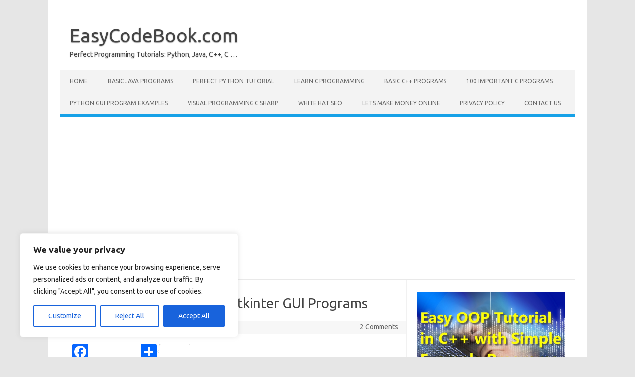

--- FILE ---
content_type: text/html; charset=UTF-8
request_url: https://easycodebook.com/2020/03/adding-menus-to-python-3-tkinter-gui-programs/
body_size: 26950
content:
<!DOCTYPE html>
<!--[if IE 7]>
<html class="ie ie7" lang="en-US" xmlns:fb="https://www.facebook.com/2008/fbml" xmlns:addthis="https://www.addthis.com/help/api-spec" >
<![endif]-->
<!--[if IE 8]>
<html class="ie ie8" lang="en-US" xmlns:fb="https://www.facebook.com/2008/fbml" xmlns:addthis="https://www.addthis.com/help/api-spec" >
<![endif]-->
<!--[if !(IE 7) | !(IE 8)  ]><!-->
<html lang="en-US" xmlns:fb="https://www.facebook.com/2008/fbml" xmlns:addthis="https://www.addthis.com/help/api-spec" >
<!--<![endif]-->
<head>
<meta charset="UTF-8">
<meta name="viewport" content="width=device-width, initial-scale=1">
<link rel="profile" href="http://gmpg.org/xfn/11">
<link rel="pingback" href="https://easycodebook.com/xmlrpc.php" />
<!--[if lt IE 9]>
<script src="https://easycodebook.com/wp-content/themes/iconic-one/js/html5.js" type="text/javascript"></script>
<![endif]-->
		    <!-- PVC Template -->
    <script type="text/template" id="pvc-stats-view-template">
    <i class="pvc-stats-icon medium" aria-hidden="true"><svg xmlns="http://www.w3.org/2000/svg" version="1.0" viewBox="0 0 502 315" preserveAspectRatio="xMidYMid meet"><g transform="translate(0,332) scale(0.1,-0.1)" fill="" stroke="none"><path d="M2394 3279 l-29 -30 -3 -207 c-2 -182 0 -211 15 -242 39 -76 157 -76 196 0 15 31 17 60 15 243 l-3 209 -33 29 c-26 23 -41 29 -80 29 -41 0 -53 -5 -78 -31z"/><path d="M3085 3251 c-45 -19 -58 -50 -96 -229 -47 -217 -49 -260 -13 -295 52 -53 146 -42 177 20 16 31 87 366 87 410 0 70 -86 122 -155 94z"/><path d="M1751 3234 c-13 -9 -29 -31 -37 -50 -12 -29 -10 -49 21 -204 19 -94 39 -189 45 -210 14 -50 54 -80 110 -80 34 0 48 6 76 34 21 21 34 44 34 59 0 14 -18 113 -40 219 -37 178 -43 195 -70 221 -36 32 -101 37 -139 11z"/><path d="M1163 3073 c-36 -7 -73 -59 -73 -102 0 -56 133 -378 171 -413 34 -32 83 -37 129 -13 70 36 67 87 -16 290 -86 209 -89 214 -129 231 -35 14 -42 15 -82 7z"/><path d="M3689 3066 c-15 -9 -33 -30 -42 -48 -48 -103 -147 -355 -147 -375 0 -98 131 -148 192 -74 13 15 57 108 97 206 80 196 84 226 37 273 -30 30 -99 39 -137 18z"/><path d="M583 2784 c-38 -19 -67 -74 -58 -113 9 -42 211 -354 242 -373 16 -10 45 -18 66 -18 51 0 107 52 107 100 0 39 -1 41 -124 234 -80 126 -108 162 -133 173 -41 17 -61 16 -100 -3z"/><path d="M4250 2784 c-14 -9 -74 -91 -133 -183 -95 -150 -107 -173 -107 -213 0 -55 33 -94 87 -104 67 -13 90 8 211 198 130 202 137 225 78 284 -27 27 -42 34 -72 34 -22 0 -50 -8 -64 -16z"/><path d="M2275 2693 c-553 -48 -1095 -270 -1585 -649 -135 -104 -459 -423 -483 -476 -23 -49 -22 -139 2 -186 73 -142 361 -457 571 -626 285 -228 642 -407 990 -497 242 -63 336 -73 660 -74 310 0 370 5 595 52 535 111 1045 392 1455 803 122 121 250 273 275 326 19 41 19 137 0 174 -41 79 -309 363 -465 492 -447 370 -946 591 -1479 653 -113 14 -422 18 -536 8z m395 -428 c171 -34 330 -124 456 -258 112 -119 167 -219 211 -378 27 -96 24 -300 -5 -401 -72 -255 -236 -447 -474 -557 -132 -62 -201 -76 -368 -76 -167 0 -236 14 -368 76 -213 98 -373 271 -451 485 -162 444 86 934 547 1084 153 49 292 57 452 25z m909 -232 c222 -123 408 -262 593 -441 76 -74 138 -139 138 -144 0 -16 -233 -242 -330 -319 -155 -123 -309 -223 -461 -299 l-81 -41 32 46 c18 26 49 83 70 128 143 306 141 649 -6 957 -25 52 -61 116 -79 142 l-34 47 45 -20 c26 -10 76 -36 113 -56z m-2057 25 c-40 -58 -105 -190 -130 -263 -110 -324 -59 -707 132 -981 25 -35 42 -64 37 -64 -19 0 -241 119 -326 174 -188 122 -406 314 -532 468 l-58 71 108 103 c185 178 428 349 672 473 66 33 121 60 123 61 2 0 -10 -19 -26 -42z"/><path d="M2375 1950 c-198 -44 -350 -190 -395 -379 -18 -76 -8 -221 19 -290 114 -284 457 -406 731 -260 98 52 188 154 231 260 27 69 37 214 19 290 -38 163 -166 304 -326 360 -67 23 -215 33 -279 19z"/></g></svg></i>
	 <%= total_view %> total views	<% if ( today_view > 0 ) { %>
		<span class="views_today">,  <%= today_view %> views today</span>
	<% } %>
	</span>
	</script>
		    <meta name='robots' content='index, follow, max-image-preview:large, max-snippet:-1, max-video-preview:-1' />

	<!-- This site is optimized with the Yoast SEO plugin v26.6 - https://yoast.com/wordpress/plugins/seo/ -->
	<title>Adding Menus to Python 3 tkinter GUI Programs - EasyCodeBook.com</title>
	<meta name="description" content="Adding Menus to Python 3 tkinter GUI Programs: Create File menu (New, Save, Exit) and Edit (Cut,Copy,Paste). When user selects, show option in title bar." />
	<link rel="canonical" href="https://easycodebook.com/2020/03/adding-menus-to-python-3-tkinter-gui-programs/" />
	<meta property="og:locale" content="en_US" />
	<meta property="og:type" content="article" />
	<meta property="og:title" content="Adding Menus to Python 3 tkinter GUI Programs - EasyCodeBook.com" />
	<meta property="og:description" content="Adding Menus to Python 3 tkinter GUI Programs: Create File menu (New, Save, Exit) and Edit (Cut,Copy,Paste). When user selects, show option in title bar." />
	<meta property="og:url" content="https://easycodebook.com/2020/03/adding-menus-to-python-3-tkinter-gui-programs/" />
	<meta property="og:site_name" content="EasyCodeBook.com" />
	<meta property="article:publisher" content="https://web.facebook.com/EasyCodeBook" />
	<meta property="article:published_time" content="2020-03-23T14:54:35+00:00" />
	<meta property="article:modified_time" content="2020-03-23T21:19:23+00:00" />
	<meta property="og:image" content="https://easycodebook.com/wp-content/uploads/2020/03/Sadding-tkinter-menus-gui-python-3-programs.jpg" />
	<meta name="author" content="Admin" />
	<meta name="twitter:card" content="summary_large_image" />
	<meta name="twitter:creator" content="@easycodebook" />
	<meta name="twitter:site" content="@easycodebook" />
	<meta name="twitter:label1" content="Written by" />
	<meta name="twitter:data1" content="Admin" />
	<meta name="twitter:label2" content="Est. reading time" />
	<meta name="twitter:data2" content="2 minutes" />
	<script type="application/ld+json" class="yoast-schema-graph">{"@context":"https://schema.org","@graph":[{"@type":"Article","@id":"https://easycodebook.com/2020/03/adding-menus-to-python-3-tkinter-gui-programs/#article","isPartOf":{"@id":"https://easycodebook.com/2020/03/adding-menus-to-python-3-tkinter-gui-programs/"},"author":{"name":"Admin","@id":"https://easycodebook.com/#/schema/person/24378336eee22b819c5825a3ce97c377"},"headline":"Adding Menus to Python 3 tkinter GUI Programs","datePublished":"2020-03-23T14:54:35+00:00","dateModified":"2020-03-23T21:19:23+00:00","mainEntityOfPage":{"@id":"https://easycodebook.com/2020/03/adding-menus-to-python-3-tkinter-gui-programs/"},"wordCount":216,"commentCount":2,"publisher":{"@id":"https://easycodebook.com/#organization"},"image":{"@id":"https://easycodebook.com/2020/03/adding-menus-to-python-3-tkinter-gui-programs/#primaryimage"},"thumbnailUrl":"https://easycodebook.com/wp-content/uploads/2020/03/Sadding-tkinter-menus-gui-python-3-programs.jpg","keywords":["Adding Menus to Python 3 tkinter GUI Programs"],"articleSection":["Adding Menus to Python 3 tkinter GUI Programs","Perfect Python 3 tkinter GUI Programming Tutorial","Python 3 Tkinter GUI Programs"],"inLanguage":"en-US","potentialAction":[{"@type":"CommentAction","name":"Comment","target":["https://easycodebook.com/2020/03/adding-menus-to-python-3-tkinter-gui-programs/#respond"]}]},{"@type":"WebPage","@id":"https://easycodebook.com/2020/03/adding-menus-to-python-3-tkinter-gui-programs/","url":"https://easycodebook.com/2020/03/adding-menus-to-python-3-tkinter-gui-programs/","name":"Adding Menus to Python 3 tkinter GUI Programs - EasyCodeBook.com","isPartOf":{"@id":"https://easycodebook.com/#website"},"primaryImageOfPage":{"@id":"https://easycodebook.com/2020/03/adding-menus-to-python-3-tkinter-gui-programs/#primaryimage"},"image":{"@id":"https://easycodebook.com/2020/03/adding-menus-to-python-3-tkinter-gui-programs/#primaryimage"},"thumbnailUrl":"https://easycodebook.com/wp-content/uploads/2020/03/Sadding-tkinter-menus-gui-python-3-programs.jpg","datePublished":"2020-03-23T14:54:35+00:00","dateModified":"2020-03-23T21:19:23+00:00","description":"Adding Menus to Python 3 tkinter GUI Programs: Create File menu (New, Save, Exit) and Edit (Cut,Copy,Paste). When user selects, show option in title bar.","breadcrumb":{"@id":"https://easycodebook.com/2020/03/adding-menus-to-python-3-tkinter-gui-programs/#breadcrumb"},"inLanguage":"en-US","potentialAction":[{"@type":"ReadAction","target":["https://easycodebook.com/2020/03/adding-menus-to-python-3-tkinter-gui-programs/"]}]},{"@type":"ImageObject","inLanguage":"en-US","@id":"https://easycodebook.com/2020/03/adding-menus-to-python-3-tkinter-gui-programs/#primaryimage","url":"https://easycodebook.com/wp-content/uploads/2020/03/Sadding-tkinter-menus-gui-python-3-programs.jpg","contentUrl":"https://easycodebook.com/wp-content/uploads/2020/03/Sadding-tkinter-menus-gui-python-3-programs.jpg","width":485,"height":423,"caption":"Adding Python 3 tkinter Menus in GUI Programs"},{"@type":"BreadcrumbList","@id":"https://easycodebook.com/2020/03/adding-menus-to-python-3-tkinter-gui-programs/#breadcrumb","itemListElement":[{"@type":"ListItem","position":1,"name":"Home","item":"https://easycodebook.com/"},{"@type":"ListItem","position":2,"name":"Perfect Programming Tutorials &#8211; Blog","item":"https://easycodebook.com/blog-perfect-programming-tutorial-programs/"},{"@type":"ListItem","position":3,"name":"Adding Menus to Python 3 tkinter GUI Programs"}]},{"@type":"WebSite","@id":"https://easycodebook.com/#website","url":"https://easycodebook.com/","name":"EasyCodeBook.com","description":"Perfect Programming Tutorials: Python, Java, C++, C ...","publisher":{"@id":"https://easycodebook.com/#organization"},"potentialAction":[{"@type":"SearchAction","target":{"@type":"EntryPoint","urlTemplate":"https://easycodebook.com/?s={search_term_string}"},"query-input":{"@type":"PropertyValueSpecification","valueRequired":true,"valueName":"search_term_string"}}],"inLanguage":"en-US"},{"@type":"Organization","@id":"https://easycodebook.com/#organization","name":"EasyCodeBook.com","url":"https://easycodebook.com/","logo":{"@type":"ImageObject","inLanguage":"en-US","@id":"https://easycodebook.com/#/schema/logo/image/","url":"https://easycodebook.com/wp-content/uploads/2019/07/easycodebook-com-image-logo.jpg","contentUrl":"https://easycodebook.com/wp-content/uploads/2019/07/easycodebook-com-image-logo.jpg","width":320,"height":320,"caption":"EasyCodeBook.com"},"image":{"@id":"https://easycodebook.com/#/schema/logo/image/"},"sameAs":["https://web.facebook.com/EasyCodeBook","https://x.com/easycodebook"]},{"@type":"Person","@id":"https://easycodebook.com/#/schema/person/24378336eee22b819c5825a3ce97c377","name":"Admin","image":{"@type":"ImageObject","inLanguage":"en-US","@id":"https://easycodebook.com/#/schema/person/image/","url":"https://secure.gravatar.com/avatar/6eb62d4f6f306a8ac2bd9426d102e3015b7699d9d9d4b02647ecc32753805f11?s=96&r=g","contentUrl":"https://secure.gravatar.com/avatar/6eb62d4f6f306a8ac2bd9426d102e3015b7699d9d9d4b02647ecc32753805f11?s=96&r=g","caption":"Admin"}}]}</script>
	<!-- / Yoast SEO plugin. -->


<link rel='dns-prefetch' href='//static.addtoany.com' />
<link rel='dns-prefetch' href='//www.googletagmanager.com' />
<link rel='dns-prefetch' href='//fonts.googleapis.com' />
<link rel='dns-prefetch' href='//pagead2.googlesyndication.com' />
<link rel="alternate" type="application/rss+xml" title="EasyCodeBook.com &raquo; Feed" href="https://easycodebook.com/feed/" />
<link rel="alternate" type="application/rss+xml" title="EasyCodeBook.com &raquo; Comments Feed" href="https://easycodebook.com/comments/feed/" />
<script type="text/javascript" id="wpp-js" src="https://easycodebook.com/wp-content/plugins/wordpress-popular-posts/assets/js/wpp.min.js?ver=7.3.6" data-sampling="0" data-sampling-rate="100" data-api-url="https://easycodebook.com/wp-json/wordpress-popular-posts" data-post-id="1833" data-token="3592bd2d98" data-lang="0" data-debug="0"></script>
<link rel="alternate" type="application/rss+xml" title="EasyCodeBook.com &raquo; Adding Menus to Python 3 tkinter GUI Programs Comments Feed" href="https://easycodebook.com/2020/03/adding-menus-to-python-3-tkinter-gui-programs/feed/" />
<link rel="alternate" title="oEmbed (JSON)" type="application/json+oembed" href="https://easycodebook.com/wp-json/oembed/1.0/embed?url=https%3A%2F%2Feasycodebook.com%2F2020%2F03%2Fadding-menus-to-python-3-tkinter-gui-programs%2F" />
<link rel="alternate" title="oEmbed (XML)" type="text/xml+oembed" href="https://easycodebook.com/wp-json/oembed/1.0/embed?url=https%3A%2F%2Feasycodebook.com%2F2020%2F03%2Fadding-menus-to-python-3-tkinter-gui-programs%2F&#038;format=xml" />
<style id='wp-img-auto-sizes-contain-inline-css' type='text/css'>
img:is([sizes=auto i],[sizes^="auto," i]){contain-intrinsic-size:3000px 1500px}
/*# sourceURL=wp-img-auto-sizes-contain-inline-css */
</style>
<style id='wp-emoji-styles-inline-css' type='text/css'>

	img.wp-smiley, img.emoji {
		display: inline !important;
		border: none !important;
		box-shadow: none !important;
		height: 1em !important;
		width: 1em !important;
		margin: 0 0.07em !important;
		vertical-align: -0.1em !important;
		background: none !important;
		padding: 0 !important;
	}
/*# sourceURL=wp-emoji-styles-inline-css */
</style>
<link rel='stylesheet' id='wp-block-library-css' href='https://easycodebook.com/wp-includes/css/dist/block-library/style.min.css?ver=6.9' type='text/css' media='all' />
<style id='classic-theme-styles-inline-css' type='text/css'>
/*! This file is auto-generated */
.wp-block-button__link{color:#fff;background-color:#32373c;border-radius:9999px;box-shadow:none;text-decoration:none;padding:calc(.667em + 2px) calc(1.333em + 2px);font-size:1.125em}.wp-block-file__button{background:#32373c;color:#fff;text-decoration:none}
/*# sourceURL=/wp-includes/css/classic-themes.min.css */
</style>
<link rel='stylesheet' id='quads-style-css-css' href='https://easycodebook.com/wp-content/plugins/quick-adsense-reloaded/includes/gutenberg/dist/blocks.style.build.css?ver=2.0.98' type='text/css' media='all' />
<style id='global-styles-inline-css' type='text/css'>
:root{--wp--preset--aspect-ratio--square: 1;--wp--preset--aspect-ratio--4-3: 4/3;--wp--preset--aspect-ratio--3-4: 3/4;--wp--preset--aspect-ratio--3-2: 3/2;--wp--preset--aspect-ratio--2-3: 2/3;--wp--preset--aspect-ratio--16-9: 16/9;--wp--preset--aspect-ratio--9-16: 9/16;--wp--preset--color--black: #000000;--wp--preset--color--cyan-bluish-gray: #abb8c3;--wp--preset--color--white: #ffffff;--wp--preset--color--pale-pink: #f78da7;--wp--preset--color--vivid-red: #cf2e2e;--wp--preset--color--luminous-vivid-orange: #ff6900;--wp--preset--color--luminous-vivid-amber: #fcb900;--wp--preset--color--light-green-cyan: #7bdcb5;--wp--preset--color--vivid-green-cyan: #00d084;--wp--preset--color--pale-cyan-blue: #8ed1fc;--wp--preset--color--vivid-cyan-blue: #0693e3;--wp--preset--color--vivid-purple: #9b51e0;--wp--preset--gradient--vivid-cyan-blue-to-vivid-purple: linear-gradient(135deg,rgb(6,147,227) 0%,rgb(155,81,224) 100%);--wp--preset--gradient--light-green-cyan-to-vivid-green-cyan: linear-gradient(135deg,rgb(122,220,180) 0%,rgb(0,208,130) 100%);--wp--preset--gradient--luminous-vivid-amber-to-luminous-vivid-orange: linear-gradient(135deg,rgb(252,185,0) 0%,rgb(255,105,0) 100%);--wp--preset--gradient--luminous-vivid-orange-to-vivid-red: linear-gradient(135deg,rgb(255,105,0) 0%,rgb(207,46,46) 100%);--wp--preset--gradient--very-light-gray-to-cyan-bluish-gray: linear-gradient(135deg,rgb(238,238,238) 0%,rgb(169,184,195) 100%);--wp--preset--gradient--cool-to-warm-spectrum: linear-gradient(135deg,rgb(74,234,220) 0%,rgb(151,120,209) 20%,rgb(207,42,186) 40%,rgb(238,44,130) 60%,rgb(251,105,98) 80%,rgb(254,248,76) 100%);--wp--preset--gradient--blush-light-purple: linear-gradient(135deg,rgb(255,206,236) 0%,rgb(152,150,240) 100%);--wp--preset--gradient--blush-bordeaux: linear-gradient(135deg,rgb(254,205,165) 0%,rgb(254,45,45) 50%,rgb(107,0,62) 100%);--wp--preset--gradient--luminous-dusk: linear-gradient(135deg,rgb(255,203,112) 0%,rgb(199,81,192) 50%,rgb(65,88,208) 100%);--wp--preset--gradient--pale-ocean: linear-gradient(135deg,rgb(255,245,203) 0%,rgb(182,227,212) 50%,rgb(51,167,181) 100%);--wp--preset--gradient--electric-grass: linear-gradient(135deg,rgb(202,248,128) 0%,rgb(113,206,126) 100%);--wp--preset--gradient--midnight: linear-gradient(135deg,rgb(2,3,129) 0%,rgb(40,116,252) 100%);--wp--preset--font-size--small: 13px;--wp--preset--font-size--medium: 20px;--wp--preset--font-size--large: 36px;--wp--preset--font-size--x-large: 42px;--wp--preset--spacing--20: 0.44rem;--wp--preset--spacing--30: 0.67rem;--wp--preset--spacing--40: 1rem;--wp--preset--spacing--50: 1.5rem;--wp--preset--spacing--60: 2.25rem;--wp--preset--spacing--70: 3.38rem;--wp--preset--spacing--80: 5.06rem;--wp--preset--shadow--natural: 6px 6px 9px rgba(0, 0, 0, 0.2);--wp--preset--shadow--deep: 12px 12px 50px rgba(0, 0, 0, 0.4);--wp--preset--shadow--sharp: 6px 6px 0px rgba(0, 0, 0, 0.2);--wp--preset--shadow--outlined: 6px 6px 0px -3px rgb(255, 255, 255), 6px 6px rgb(0, 0, 0);--wp--preset--shadow--crisp: 6px 6px 0px rgb(0, 0, 0);}:where(.is-layout-flex){gap: 0.5em;}:where(.is-layout-grid){gap: 0.5em;}body .is-layout-flex{display: flex;}.is-layout-flex{flex-wrap: wrap;align-items: center;}.is-layout-flex > :is(*, div){margin: 0;}body .is-layout-grid{display: grid;}.is-layout-grid > :is(*, div){margin: 0;}:where(.wp-block-columns.is-layout-flex){gap: 2em;}:where(.wp-block-columns.is-layout-grid){gap: 2em;}:where(.wp-block-post-template.is-layout-flex){gap: 1.25em;}:where(.wp-block-post-template.is-layout-grid){gap: 1.25em;}.has-black-color{color: var(--wp--preset--color--black) !important;}.has-cyan-bluish-gray-color{color: var(--wp--preset--color--cyan-bluish-gray) !important;}.has-white-color{color: var(--wp--preset--color--white) !important;}.has-pale-pink-color{color: var(--wp--preset--color--pale-pink) !important;}.has-vivid-red-color{color: var(--wp--preset--color--vivid-red) !important;}.has-luminous-vivid-orange-color{color: var(--wp--preset--color--luminous-vivid-orange) !important;}.has-luminous-vivid-amber-color{color: var(--wp--preset--color--luminous-vivid-amber) !important;}.has-light-green-cyan-color{color: var(--wp--preset--color--light-green-cyan) !important;}.has-vivid-green-cyan-color{color: var(--wp--preset--color--vivid-green-cyan) !important;}.has-pale-cyan-blue-color{color: var(--wp--preset--color--pale-cyan-blue) !important;}.has-vivid-cyan-blue-color{color: var(--wp--preset--color--vivid-cyan-blue) !important;}.has-vivid-purple-color{color: var(--wp--preset--color--vivid-purple) !important;}.has-black-background-color{background-color: var(--wp--preset--color--black) !important;}.has-cyan-bluish-gray-background-color{background-color: var(--wp--preset--color--cyan-bluish-gray) !important;}.has-white-background-color{background-color: var(--wp--preset--color--white) !important;}.has-pale-pink-background-color{background-color: var(--wp--preset--color--pale-pink) !important;}.has-vivid-red-background-color{background-color: var(--wp--preset--color--vivid-red) !important;}.has-luminous-vivid-orange-background-color{background-color: var(--wp--preset--color--luminous-vivid-orange) !important;}.has-luminous-vivid-amber-background-color{background-color: var(--wp--preset--color--luminous-vivid-amber) !important;}.has-light-green-cyan-background-color{background-color: var(--wp--preset--color--light-green-cyan) !important;}.has-vivid-green-cyan-background-color{background-color: var(--wp--preset--color--vivid-green-cyan) !important;}.has-pale-cyan-blue-background-color{background-color: var(--wp--preset--color--pale-cyan-blue) !important;}.has-vivid-cyan-blue-background-color{background-color: var(--wp--preset--color--vivid-cyan-blue) !important;}.has-vivid-purple-background-color{background-color: var(--wp--preset--color--vivid-purple) !important;}.has-black-border-color{border-color: var(--wp--preset--color--black) !important;}.has-cyan-bluish-gray-border-color{border-color: var(--wp--preset--color--cyan-bluish-gray) !important;}.has-white-border-color{border-color: var(--wp--preset--color--white) !important;}.has-pale-pink-border-color{border-color: var(--wp--preset--color--pale-pink) !important;}.has-vivid-red-border-color{border-color: var(--wp--preset--color--vivid-red) !important;}.has-luminous-vivid-orange-border-color{border-color: var(--wp--preset--color--luminous-vivid-orange) !important;}.has-luminous-vivid-amber-border-color{border-color: var(--wp--preset--color--luminous-vivid-amber) !important;}.has-light-green-cyan-border-color{border-color: var(--wp--preset--color--light-green-cyan) !important;}.has-vivid-green-cyan-border-color{border-color: var(--wp--preset--color--vivid-green-cyan) !important;}.has-pale-cyan-blue-border-color{border-color: var(--wp--preset--color--pale-cyan-blue) !important;}.has-vivid-cyan-blue-border-color{border-color: var(--wp--preset--color--vivid-cyan-blue) !important;}.has-vivid-purple-border-color{border-color: var(--wp--preset--color--vivid-purple) !important;}.has-vivid-cyan-blue-to-vivid-purple-gradient-background{background: var(--wp--preset--gradient--vivid-cyan-blue-to-vivid-purple) !important;}.has-light-green-cyan-to-vivid-green-cyan-gradient-background{background: var(--wp--preset--gradient--light-green-cyan-to-vivid-green-cyan) !important;}.has-luminous-vivid-amber-to-luminous-vivid-orange-gradient-background{background: var(--wp--preset--gradient--luminous-vivid-amber-to-luminous-vivid-orange) !important;}.has-luminous-vivid-orange-to-vivid-red-gradient-background{background: var(--wp--preset--gradient--luminous-vivid-orange-to-vivid-red) !important;}.has-very-light-gray-to-cyan-bluish-gray-gradient-background{background: var(--wp--preset--gradient--very-light-gray-to-cyan-bluish-gray) !important;}.has-cool-to-warm-spectrum-gradient-background{background: var(--wp--preset--gradient--cool-to-warm-spectrum) !important;}.has-blush-light-purple-gradient-background{background: var(--wp--preset--gradient--blush-light-purple) !important;}.has-blush-bordeaux-gradient-background{background: var(--wp--preset--gradient--blush-bordeaux) !important;}.has-luminous-dusk-gradient-background{background: var(--wp--preset--gradient--luminous-dusk) !important;}.has-pale-ocean-gradient-background{background: var(--wp--preset--gradient--pale-ocean) !important;}.has-electric-grass-gradient-background{background: var(--wp--preset--gradient--electric-grass) !important;}.has-midnight-gradient-background{background: var(--wp--preset--gradient--midnight) !important;}.has-small-font-size{font-size: var(--wp--preset--font-size--small) !important;}.has-medium-font-size{font-size: var(--wp--preset--font-size--medium) !important;}.has-large-font-size{font-size: var(--wp--preset--font-size--large) !important;}.has-x-large-font-size{font-size: var(--wp--preset--font-size--x-large) !important;}
:where(.wp-block-post-template.is-layout-flex){gap: 1.25em;}:where(.wp-block-post-template.is-layout-grid){gap: 1.25em;}
:where(.wp-block-term-template.is-layout-flex){gap: 1.25em;}:where(.wp-block-term-template.is-layout-grid){gap: 1.25em;}
:where(.wp-block-columns.is-layout-flex){gap: 2em;}:where(.wp-block-columns.is-layout-grid){gap: 2em;}
:root :where(.wp-block-pullquote){font-size: 1.5em;line-height: 1.6;}
/*# sourceURL=global-styles-inline-css */
</style>
<link rel='stylesheet' id='a3-pvc-style-css' href='https://easycodebook.com/wp-content/plugins/page-views-count/assets/css/style.min.css?ver=2.8.7' type='text/css' media='all' />
<link rel='stylesheet' id='wordpress-popular-posts-css-css' href='https://easycodebook.com/wp-content/plugins/wordpress-popular-posts/assets/css/wpp.css?ver=7.3.6' type='text/css' media='all' />
<link rel='stylesheet' id='themonic-fonts-css' href='https://fonts.googleapis.com/css?family=Ubuntu%3A400%2C700&#038;subset=latin%2Clatin-ext' type='text/css' media='all' />
<link rel='stylesheet' id='themonic-style-css' href='https://easycodebook.com/wp-content/themes/iconic-one/style.css?ver=2.4' type='text/css' media='all' />
<link rel='stylesheet' id='custom-style-css' href='https://easycodebook.com/wp-content/themes/iconic-one/custom.css?ver=6.9' type='text/css' media='all' />
<link rel='stylesheet' id='tablepress-default-css' href='https://easycodebook.com/wp-content/plugins/tablepress/css/build/default.css?ver=3.2.6' type='text/css' media='all' />
<link rel='stylesheet' id='a3pvc-css' href='//easycodebook.com/wp-content/uploads/sass/pvc.min.css?ver=1617765587' type='text/css' media='all' />
<link rel='stylesheet' id='addthis_all_pages-css' href='https://easycodebook.com/wp-content/plugins/addthis/frontend/build/addthis_wordpress_public.min.css?ver=6.9' type='text/css' media='all' />
<link rel='stylesheet' id='addtoany-css' href='https://easycodebook.com/wp-content/plugins/add-to-any/addtoany.min.css?ver=1.16' type='text/css' media='all' />
<style id='quads-styles-inline-css' type='text/css'>

    .quads-location ins.adsbygoogle {
        background: transparent !important;
    }.quads-location .quads_rotator_img{ opacity:1 !important;}
    .quads.quads_ad_container { display: grid; grid-template-columns: auto; grid-gap: 10px; padding: 10px; }
    .grid_image{animation: fadeIn 0.5s;-webkit-animation: fadeIn 0.5s;-moz-animation: fadeIn 0.5s;
        -o-animation: fadeIn 0.5s;-ms-animation: fadeIn 0.5s;}
    .quads-ad-label { font-size: 12px; text-align: center; color: #333;}
    .quads_click_impression { display: none;} .quads-location, .quads-ads-space{max-width:100%;} @media only screen and (max-width: 480px) { .quads-ads-space, .penci-builder-element .quads-ads-space{max-width:340px;}}
/*# sourceURL=quads-styles-inline-css */
</style>
<script type="text/javascript" id="cookie-law-info-js-extra">
/* <![CDATA[ */
var _ckyConfig = {"_ipData":[],"_assetsURL":"https://easycodebook.com/wp-content/plugins/cookie-law-info/lite/frontend/images/","_publicURL":"https://easycodebook.com","_expiry":"365","_categories":[{"name":"Necessary","slug":"necessary","isNecessary":true,"ccpaDoNotSell":true,"cookies":[],"active":true,"defaultConsent":{"gdpr":true,"ccpa":true}},{"name":"Functional","slug":"functional","isNecessary":false,"ccpaDoNotSell":true,"cookies":[],"active":true,"defaultConsent":{"gdpr":false,"ccpa":false}},{"name":"Analytics","slug":"analytics","isNecessary":false,"ccpaDoNotSell":true,"cookies":[],"active":true,"defaultConsent":{"gdpr":false,"ccpa":false}},{"name":"Performance","slug":"performance","isNecessary":false,"ccpaDoNotSell":true,"cookies":[],"active":true,"defaultConsent":{"gdpr":false,"ccpa":false}},{"name":"Advertisement","slug":"advertisement","isNecessary":false,"ccpaDoNotSell":true,"cookies":[],"active":true,"defaultConsent":{"gdpr":false,"ccpa":false}}],"_activeLaw":"gdpr","_rootDomain":"","_block":"1","_showBanner":"1","_bannerConfig":{"settings":{"type":"box","preferenceCenterType":"popup","position":"bottom-left","applicableLaw":"gdpr"},"behaviours":{"reloadBannerOnAccept":false,"loadAnalyticsByDefault":false,"animations":{"onLoad":"animate","onHide":"sticky"}},"config":{"revisitConsent":{"status":true,"tag":"revisit-consent","position":"bottom-left","meta":{"url":"#"},"styles":{"background-color":"#0056A7"},"elements":{"title":{"type":"text","tag":"revisit-consent-title","status":true,"styles":{"color":"#0056a7"}}}},"preferenceCenter":{"toggle":{"status":true,"tag":"detail-category-toggle","type":"toggle","states":{"active":{"styles":{"background-color":"#1863DC"}},"inactive":{"styles":{"background-color":"#D0D5D2"}}}}},"categoryPreview":{"status":false,"toggle":{"status":true,"tag":"detail-category-preview-toggle","type":"toggle","states":{"active":{"styles":{"background-color":"#1863DC"}},"inactive":{"styles":{"background-color":"#D0D5D2"}}}}},"videoPlaceholder":{"status":true,"styles":{"background-color":"#000000","border-color":"#000000","color":"#ffffff"}},"readMore":{"status":false,"tag":"readmore-button","type":"link","meta":{"noFollow":true,"newTab":true},"styles":{"color":"#1863DC","background-color":"transparent","border-color":"transparent"}},"showMore":{"status":true,"tag":"show-desc-button","type":"button","styles":{"color":"#1863DC"}},"showLess":{"status":true,"tag":"hide-desc-button","type":"button","styles":{"color":"#1863DC"}},"alwaysActive":{"status":true,"tag":"always-active","styles":{"color":"#008000"}},"manualLinks":{"status":true,"tag":"manual-links","type":"link","styles":{"color":"#1863DC"}},"auditTable":{"status":true},"optOption":{"status":true,"toggle":{"status":true,"tag":"optout-option-toggle","type":"toggle","states":{"active":{"styles":{"background-color":"#1863dc"}},"inactive":{"styles":{"background-color":"#FFFFFF"}}}}}}},"_version":"3.3.9.1","_logConsent":"1","_tags":[{"tag":"accept-button","styles":{"color":"#FFFFFF","background-color":"#1863DC","border-color":"#1863DC"}},{"tag":"reject-button","styles":{"color":"#1863DC","background-color":"transparent","border-color":"#1863DC"}},{"tag":"settings-button","styles":{"color":"#1863DC","background-color":"transparent","border-color":"#1863DC"}},{"tag":"readmore-button","styles":{"color":"#1863DC","background-color":"transparent","border-color":"transparent"}},{"tag":"donotsell-button","styles":{"color":"#1863DC","background-color":"transparent","border-color":"transparent"}},{"tag":"show-desc-button","styles":{"color":"#1863DC"}},{"tag":"hide-desc-button","styles":{"color":"#1863DC"}},{"tag":"cky-always-active","styles":[]},{"tag":"cky-link","styles":[]},{"tag":"accept-button","styles":{"color":"#FFFFFF","background-color":"#1863DC","border-color":"#1863DC"}},{"tag":"revisit-consent","styles":{"background-color":"#0056A7"}}],"_shortCodes":[{"key":"cky_readmore","content":"\u003Ca href=\"#\" class=\"cky-policy\" aria-label=\"Cookie Policy\" target=\"_blank\" rel=\"noopener\" data-cky-tag=\"readmore-button\"\u003ECookie Policy\u003C/a\u003E","tag":"readmore-button","status":false,"attributes":{"rel":"nofollow","target":"_blank"}},{"key":"cky_show_desc","content":"\u003Cbutton class=\"cky-show-desc-btn\" data-cky-tag=\"show-desc-button\" aria-label=\"Show more\"\u003EShow more\u003C/button\u003E","tag":"show-desc-button","status":true,"attributes":[]},{"key":"cky_hide_desc","content":"\u003Cbutton class=\"cky-show-desc-btn\" data-cky-tag=\"hide-desc-button\" aria-label=\"Show less\"\u003EShow less\u003C/button\u003E","tag":"hide-desc-button","status":true,"attributes":[]},{"key":"cky_optout_show_desc","content":"[cky_optout_show_desc]","tag":"optout-show-desc-button","status":true,"attributes":[]},{"key":"cky_optout_hide_desc","content":"[cky_optout_hide_desc]","tag":"optout-hide-desc-button","status":true,"attributes":[]},{"key":"cky_category_toggle_label","content":"[cky_{{status}}_category_label] [cky_preference_{{category_slug}}_title]","tag":"","status":true,"attributes":[]},{"key":"cky_enable_category_label","content":"Enable","tag":"","status":true,"attributes":[]},{"key":"cky_disable_category_label","content":"Disable","tag":"","status":true,"attributes":[]},{"key":"cky_video_placeholder","content":"\u003Cdiv class=\"video-placeholder-normal\" data-cky-tag=\"video-placeholder\" id=\"[UNIQUEID]\"\u003E\u003Cp class=\"video-placeholder-text-normal\" data-cky-tag=\"placeholder-title\"\u003EPlease accept cookies to access this content\u003C/p\u003E\u003C/div\u003E","tag":"","status":true,"attributes":[]},{"key":"cky_enable_optout_label","content":"Enable","tag":"","status":true,"attributes":[]},{"key":"cky_disable_optout_label","content":"Disable","tag":"","status":true,"attributes":[]},{"key":"cky_optout_toggle_label","content":"[cky_{{status}}_optout_label] [cky_optout_option_title]","tag":"","status":true,"attributes":[]},{"key":"cky_optout_option_title","content":"Do Not Sell or Share My Personal Information","tag":"","status":true,"attributes":[]},{"key":"cky_optout_close_label","content":"Close","tag":"","status":true,"attributes":[]},{"key":"cky_preference_close_label","content":"Close","tag":"","status":true,"attributes":[]}],"_rtl":"","_language":"en","_providersToBlock":[]};
var _ckyStyles = {"css":".cky-overlay{background: #000000; opacity: 0.4; position: fixed; top: 0; left: 0; width: 100%; height: 100%; z-index: 99999999;}.cky-hide{display: none;}.cky-btn-revisit-wrapper{display: flex; align-items: center; justify-content: center; background: #0056a7; width: 45px; height: 45px; border-radius: 50%; position: fixed; z-index: 999999; cursor: pointer;}.cky-revisit-bottom-left{bottom: 15px; left: 15px;}.cky-revisit-bottom-right{bottom: 15px; right: 15px;}.cky-btn-revisit-wrapper .cky-btn-revisit{display: flex; align-items: center; justify-content: center; background: none; border: none; cursor: pointer; position: relative; margin: 0; padding: 0;}.cky-btn-revisit-wrapper .cky-btn-revisit img{max-width: fit-content; margin: 0; height: 30px; width: 30px;}.cky-revisit-bottom-left:hover::before{content: attr(data-tooltip); position: absolute; background: #4e4b66; color: #ffffff; left: calc(100% + 7px); font-size: 12px; line-height: 16px; width: max-content; padding: 4px 8px; border-radius: 4px;}.cky-revisit-bottom-left:hover::after{position: absolute; content: \"\"; border: 5px solid transparent; left: calc(100% + 2px); border-left-width: 0; border-right-color: #4e4b66;}.cky-revisit-bottom-right:hover::before{content: attr(data-tooltip); position: absolute; background: #4e4b66; color: #ffffff; right: calc(100% + 7px); font-size: 12px; line-height: 16px; width: max-content; padding: 4px 8px; border-radius: 4px;}.cky-revisit-bottom-right:hover::after{position: absolute; content: \"\"; border: 5px solid transparent; right: calc(100% + 2px); border-right-width: 0; border-left-color: #4e4b66;}.cky-revisit-hide{display: none;}.cky-consent-container{position: fixed; width: 440px; box-sizing: border-box; z-index: 9999999; border-radius: 6px;}.cky-consent-container .cky-consent-bar{background: #ffffff; border: 1px solid; padding: 20px 26px; box-shadow: 0 -1px 10px 0 #acabab4d; border-radius: 6px;}.cky-box-bottom-left{bottom: 40px; left: 40px;}.cky-box-bottom-right{bottom: 40px; right: 40px;}.cky-box-top-left{top: 40px; left: 40px;}.cky-box-top-right{top: 40px; right: 40px;}.cky-custom-brand-logo-wrapper .cky-custom-brand-logo{width: 100px; height: auto; margin: 0 0 12px 0;}.cky-notice .cky-title{color: #212121; font-weight: 700; font-size: 18px; line-height: 24px; margin: 0 0 12px 0;}.cky-notice-des *,.cky-preference-content-wrapper *,.cky-accordion-header-des *,.cky-gpc-wrapper .cky-gpc-desc *{font-size: 14px;}.cky-notice-des{color: #212121; font-size: 14px; line-height: 24px; font-weight: 400;}.cky-notice-des img{height: 25px; width: 25px;}.cky-consent-bar .cky-notice-des p,.cky-gpc-wrapper .cky-gpc-desc p,.cky-preference-body-wrapper .cky-preference-content-wrapper p,.cky-accordion-header-wrapper .cky-accordion-header-des p,.cky-cookie-des-table li div:last-child p{color: inherit; margin-top: 0; overflow-wrap: break-word;}.cky-notice-des P:last-child,.cky-preference-content-wrapper p:last-child,.cky-cookie-des-table li div:last-child p:last-child,.cky-gpc-wrapper .cky-gpc-desc p:last-child{margin-bottom: 0;}.cky-notice-des a.cky-policy,.cky-notice-des button.cky-policy{font-size: 14px; color: #1863dc; white-space: nowrap; cursor: pointer; background: transparent; border: 1px solid; text-decoration: underline;}.cky-notice-des button.cky-policy{padding: 0;}.cky-notice-des a.cky-policy:focus-visible,.cky-notice-des button.cky-policy:focus-visible,.cky-preference-content-wrapper .cky-show-desc-btn:focus-visible,.cky-accordion-header .cky-accordion-btn:focus-visible,.cky-preference-header .cky-btn-close:focus-visible,.cky-switch input[type=\"checkbox\"]:focus-visible,.cky-footer-wrapper a:focus-visible,.cky-btn:focus-visible{outline: 2px solid #1863dc; outline-offset: 2px;}.cky-btn:focus:not(:focus-visible),.cky-accordion-header .cky-accordion-btn:focus:not(:focus-visible),.cky-preference-content-wrapper .cky-show-desc-btn:focus:not(:focus-visible),.cky-btn-revisit-wrapper .cky-btn-revisit:focus:not(:focus-visible),.cky-preference-header .cky-btn-close:focus:not(:focus-visible),.cky-consent-bar .cky-banner-btn-close:focus:not(:focus-visible){outline: 0;}button.cky-show-desc-btn:not(:hover):not(:active){color: #1863dc; background: transparent;}button.cky-accordion-btn:not(:hover):not(:active),button.cky-banner-btn-close:not(:hover):not(:active),button.cky-btn-revisit:not(:hover):not(:active),button.cky-btn-close:not(:hover):not(:active){background: transparent;}.cky-consent-bar button:hover,.cky-modal.cky-modal-open button:hover,.cky-consent-bar button:focus,.cky-modal.cky-modal-open button:focus{text-decoration: none;}.cky-notice-btn-wrapper{display: flex; justify-content: flex-start; align-items: center; flex-wrap: wrap; margin-top: 16px;}.cky-notice-btn-wrapper .cky-btn{text-shadow: none; box-shadow: none;}.cky-btn{flex: auto; max-width: 100%; font-size: 14px; font-family: inherit; line-height: 24px; padding: 8px; font-weight: 500; margin: 0 8px 0 0; border-radius: 2px; cursor: pointer; text-align: center; text-transform: none; min-height: 0;}.cky-btn:hover{opacity: 0.8;}.cky-btn-customize{color: #1863dc; background: transparent; border: 2px solid #1863dc;}.cky-btn-reject{color: #1863dc; background: transparent; border: 2px solid #1863dc;}.cky-btn-accept{background: #1863dc; color: #ffffff; border: 2px solid #1863dc;}.cky-btn:last-child{margin-right: 0;}@media (max-width: 576px){.cky-box-bottom-left{bottom: 0; left: 0;}.cky-box-bottom-right{bottom: 0; right: 0;}.cky-box-top-left{top: 0; left: 0;}.cky-box-top-right{top: 0; right: 0;}}@media (max-width: 440px){.cky-box-bottom-left, .cky-box-bottom-right, .cky-box-top-left, .cky-box-top-right{width: 100%; max-width: 100%;}.cky-consent-container .cky-consent-bar{padding: 20px 0;}.cky-custom-brand-logo-wrapper, .cky-notice .cky-title, .cky-notice-des, .cky-notice-btn-wrapper{padding: 0 24px;}.cky-notice-des{max-height: 40vh; overflow-y: scroll;}.cky-notice-btn-wrapper{flex-direction: column; margin-top: 0;}.cky-btn{width: 100%; margin: 10px 0 0 0;}.cky-notice-btn-wrapper .cky-btn-customize{order: 2;}.cky-notice-btn-wrapper .cky-btn-reject{order: 3;}.cky-notice-btn-wrapper .cky-btn-accept{order: 1; margin-top: 16px;}}@media (max-width: 352px){.cky-notice .cky-title{font-size: 16px;}.cky-notice-des *{font-size: 12px;}.cky-notice-des, .cky-btn{font-size: 12px;}}.cky-modal.cky-modal-open{display: flex; visibility: visible; -webkit-transform: translate(-50%, -50%); -moz-transform: translate(-50%, -50%); -ms-transform: translate(-50%, -50%); -o-transform: translate(-50%, -50%); transform: translate(-50%, -50%); top: 50%; left: 50%; transition: all 1s ease;}.cky-modal{box-shadow: 0 32px 68px rgba(0, 0, 0, 0.3); margin: 0 auto; position: fixed; max-width: 100%; background: #ffffff; top: 50%; box-sizing: border-box; border-radius: 6px; z-index: 999999999; color: #212121; -webkit-transform: translate(-50%, 100%); -moz-transform: translate(-50%, 100%); -ms-transform: translate(-50%, 100%); -o-transform: translate(-50%, 100%); transform: translate(-50%, 100%); visibility: hidden; transition: all 0s ease;}.cky-preference-center{max-height: 79vh; overflow: hidden; width: 845px; overflow: hidden; flex: 1 1 0; display: flex; flex-direction: column; border-radius: 6px;}.cky-preference-header{display: flex; align-items: center; justify-content: space-between; padding: 22px 24px; border-bottom: 1px solid;}.cky-preference-header .cky-preference-title{font-size: 18px; font-weight: 700; line-height: 24px;}.cky-preference-header .cky-btn-close{margin: 0; cursor: pointer; vertical-align: middle; padding: 0; background: none; border: none; width: auto; height: auto; min-height: 0; line-height: 0; text-shadow: none; box-shadow: none;}.cky-preference-header .cky-btn-close img{margin: 0; height: 10px; width: 10px;}.cky-preference-body-wrapper{padding: 0 24px; flex: 1; overflow: auto; box-sizing: border-box;}.cky-preference-content-wrapper,.cky-gpc-wrapper .cky-gpc-desc{font-size: 14px; line-height: 24px; font-weight: 400; padding: 12px 0;}.cky-preference-content-wrapper{border-bottom: 1px solid;}.cky-preference-content-wrapper img{height: 25px; width: 25px;}.cky-preference-content-wrapper .cky-show-desc-btn{font-size: 14px; font-family: inherit; color: #1863dc; text-decoration: none; line-height: 24px; padding: 0; margin: 0; white-space: nowrap; cursor: pointer; background: transparent; border-color: transparent; text-transform: none; min-height: 0; text-shadow: none; box-shadow: none;}.cky-accordion-wrapper{margin-bottom: 10px;}.cky-accordion{border-bottom: 1px solid;}.cky-accordion:last-child{border-bottom: none;}.cky-accordion .cky-accordion-item{display: flex; margin-top: 10px;}.cky-accordion .cky-accordion-body{display: none;}.cky-accordion.cky-accordion-active .cky-accordion-body{display: block; padding: 0 22px; margin-bottom: 16px;}.cky-accordion-header-wrapper{cursor: pointer; width: 100%;}.cky-accordion-item .cky-accordion-header{display: flex; justify-content: space-between; align-items: center;}.cky-accordion-header .cky-accordion-btn{font-size: 16px; font-family: inherit; color: #212121; line-height: 24px; background: none; border: none; font-weight: 700; padding: 0; margin: 0; cursor: pointer; text-transform: none; min-height: 0; text-shadow: none; box-shadow: none;}.cky-accordion-header .cky-always-active{color: #008000; font-weight: 600; line-height: 24px; font-size: 14px;}.cky-accordion-header-des{font-size: 14px; line-height: 24px; margin: 10px 0 16px 0;}.cky-accordion-chevron{margin-right: 22px; position: relative; cursor: pointer;}.cky-accordion-chevron-hide{display: none;}.cky-accordion .cky-accordion-chevron i::before{content: \"\"; position: absolute; border-right: 1.4px solid; border-bottom: 1.4px solid; border-color: inherit; height: 6px; width: 6px; -webkit-transform: rotate(-45deg); -moz-transform: rotate(-45deg); -ms-transform: rotate(-45deg); -o-transform: rotate(-45deg); transform: rotate(-45deg); transition: all 0.2s ease-in-out; top: 8px;}.cky-accordion.cky-accordion-active .cky-accordion-chevron i::before{-webkit-transform: rotate(45deg); -moz-transform: rotate(45deg); -ms-transform: rotate(45deg); -o-transform: rotate(45deg); transform: rotate(45deg);}.cky-audit-table{background: #f4f4f4; border-radius: 6px;}.cky-audit-table .cky-empty-cookies-text{color: inherit; font-size: 12px; line-height: 24px; margin: 0; padding: 10px;}.cky-audit-table .cky-cookie-des-table{font-size: 12px; line-height: 24px; font-weight: normal; padding: 15px 10px; border-bottom: 1px solid; border-bottom-color: inherit; margin: 0;}.cky-audit-table .cky-cookie-des-table:last-child{border-bottom: none;}.cky-audit-table .cky-cookie-des-table li{list-style-type: none; display: flex; padding: 3px 0;}.cky-audit-table .cky-cookie-des-table li:first-child{padding-top: 0;}.cky-cookie-des-table li div:first-child{width: 100px; font-weight: 600; word-break: break-word; word-wrap: break-word;}.cky-cookie-des-table li div:last-child{flex: 1; word-break: break-word; word-wrap: break-word; margin-left: 8px;}.cky-footer-shadow{display: block; width: 100%; height: 40px; background: linear-gradient(180deg, rgba(255, 255, 255, 0) 0%, #ffffff 100%); position: absolute; bottom: calc(100% - 1px);}.cky-footer-wrapper{position: relative;}.cky-prefrence-btn-wrapper{display: flex; flex-wrap: wrap; align-items: center; justify-content: center; padding: 22px 24px; border-top: 1px solid;}.cky-prefrence-btn-wrapper .cky-btn{flex: auto; max-width: 100%; text-shadow: none; box-shadow: none;}.cky-btn-preferences{color: #1863dc; background: transparent; border: 2px solid #1863dc;}.cky-preference-header,.cky-preference-body-wrapper,.cky-preference-content-wrapper,.cky-accordion-wrapper,.cky-accordion,.cky-accordion-wrapper,.cky-footer-wrapper,.cky-prefrence-btn-wrapper{border-color: inherit;}@media (max-width: 845px){.cky-modal{max-width: calc(100% - 16px);}}@media (max-width: 576px){.cky-modal{max-width: 100%;}.cky-preference-center{max-height: 100vh;}.cky-prefrence-btn-wrapper{flex-direction: column;}.cky-accordion.cky-accordion-active .cky-accordion-body{padding-right: 0;}.cky-prefrence-btn-wrapper .cky-btn{width: 100%; margin: 10px 0 0 0;}.cky-prefrence-btn-wrapper .cky-btn-reject{order: 3;}.cky-prefrence-btn-wrapper .cky-btn-accept{order: 1; margin-top: 0;}.cky-prefrence-btn-wrapper .cky-btn-preferences{order: 2;}}@media (max-width: 425px){.cky-accordion-chevron{margin-right: 15px;}.cky-notice-btn-wrapper{margin-top: 0;}.cky-accordion.cky-accordion-active .cky-accordion-body{padding: 0 15px;}}@media (max-width: 352px){.cky-preference-header .cky-preference-title{font-size: 16px;}.cky-preference-header{padding: 16px 24px;}.cky-preference-content-wrapper *, .cky-accordion-header-des *{font-size: 12px;}.cky-preference-content-wrapper, .cky-preference-content-wrapper .cky-show-more, .cky-accordion-header .cky-always-active, .cky-accordion-header-des, .cky-preference-content-wrapper .cky-show-desc-btn, .cky-notice-des a.cky-policy{font-size: 12px;}.cky-accordion-header .cky-accordion-btn{font-size: 14px;}}.cky-switch{display: flex;}.cky-switch input[type=\"checkbox\"]{position: relative; width: 44px; height: 24px; margin: 0; background: #d0d5d2; -webkit-appearance: none; border-radius: 50px; cursor: pointer; outline: 0; border: none; top: 0;}.cky-switch input[type=\"checkbox\"]:checked{background: #1863dc;}.cky-switch input[type=\"checkbox\"]:before{position: absolute; content: \"\"; height: 20px; width: 20px; left: 2px; bottom: 2px; border-radius: 50%; background-color: white; -webkit-transition: 0.4s; transition: 0.4s; margin: 0;}.cky-switch input[type=\"checkbox\"]:after{display: none;}.cky-switch input[type=\"checkbox\"]:checked:before{-webkit-transform: translateX(20px); -ms-transform: translateX(20px); transform: translateX(20px);}@media (max-width: 425px){.cky-switch input[type=\"checkbox\"]{width: 38px; height: 21px;}.cky-switch input[type=\"checkbox\"]:before{height: 17px; width: 17px;}.cky-switch input[type=\"checkbox\"]:checked:before{-webkit-transform: translateX(17px); -ms-transform: translateX(17px); transform: translateX(17px);}}.cky-consent-bar .cky-banner-btn-close{position: absolute; right: 9px; top: 5px; background: none; border: none; cursor: pointer; padding: 0; margin: 0; min-height: 0; line-height: 0; height: auto; width: auto; text-shadow: none; box-shadow: none;}.cky-consent-bar .cky-banner-btn-close img{height: 9px; width: 9px; margin: 0;}.cky-notice-group{font-size: 14px; line-height: 24px; font-weight: 400; color: #212121;}.cky-notice-btn-wrapper .cky-btn-do-not-sell{font-size: 14px; line-height: 24px; padding: 6px 0; margin: 0; font-weight: 500; background: none; border-radius: 2px; border: none; cursor: pointer; text-align: left; color: #1863dc; background: transparent; border-color: transparent; box-shadow: none; text-shadow: none;}.cky-consent-bar .cky-banner-btn-close:focus-visible,.cky-notice-btn-wrapper .cky-btn-do-not-sell:focus-visible,.cky-opt-out-btn-wrapper .cky-btn:focus-visible,.cky-opt-out-checkbox-wrapper input[type=\"checkbox\"].cky-opt-out-checkbox:focus-visible{outline: 2px solid #1863dc; outline-offset: 2px;}@media (max-width: 440px){.cky-consent-container{width: 100%;}}@media (max-width: 352px){.cky-notice-des a.cky-policy, .cky-notice-btn-wrapper .cky-btn-do-not-sell{font-size: 12px;}}.cky-opt-out-wrapper{padding: 12px 0;}.cky-opt-out-wrapper .cky-opt-out-checkbox-wrapper{display: flex; align-items: center;}.cky-opt-out-checkbox-wrapper .cky-opt-out-checkbox-label{font-size: 16px; font-weight: 700; line-height: 24px; margin: 0 0 0 12px; cursor: pointer;}.cky-opt-out-checkbox-wrapper input[type=\"checkbox\"].cky-opt-out-checkbox{background-color: #ffffff; border: 1px solid black; width: 20px; height: 18.5px; margin: 0; -webkit-appearance: none; position: relative; display: flex; align-items: center; justify-content: center; border-radius: 2px; cursor: pointer;}.cky-opt-out-checkbox-wrapper input[type=\"checkbox\"].cky-opt-out-checkbox:checked{background-color: #1863dc; border: none;}.cky-opt-out-checkbox-wrapper input[type=\"checkbox\"].cky-opt-out-checkbox:checked::after{left: 6px; bottom: 4px; width: 7px; height: 13px; border: solid #ffffff; border-width: 0 3px 3px 0; border-radius: 2px; -webkit-transform: rotate(45deg); -ms-transform: rotate(45deg); transform: rotate(45deg); content: \"\"; position: absolute; box-sizing: border-box;}.cky-opt-out-checkbox-wrapper.cky-disabled .cky-opt-out-checkbox-label,.cky-opt-out-checkbox-wrapper.cky-disabled input[type=\"checkbox\"].cky-opt-out-checkbox{cursor: no-drop;}.cky-gpc-wrapper{margin: 0 0 0 32px;}.cky-footer-wrapper .cky-opt-out-btn-wrapper{display: flex; flex-wrap: wrap; align-items: center; justify-content: center; padding: 22px 24px;}.cky-opt-out-btn-wrapper .cky-btn{flex: auto; max-width: 100%; text-shadow: none; box-shadow: none;}.cky-opt-out-btn-wrapper .cky-btn-cancel{border: 1px solid #dedfe0; background: transparent; color: #858585;}.cky-opt-out-btn-wrapper .cky-btn-confirm{background: #1863dc; color: #ffffff; border: 1px solid #1863dc;}@media (max-width: 352px){.cky-opt-out-checkbox-wrapper .cky-opt-out-checkbox-label{font-size: 14px;}.cky-gpc-wrapper .cky-gpc-desc, .cky-gpc-wrapper .cky-gpc-desc *{font-size: 12px;}.cky-opt-out-checkbox-wrapper input[type=\"checkbox\"].cky-opt-out-checkbox{width: 16px; height: 16px;}.cky-opt-out-checkbox-wrapper input[type=\"checkbox\"].cky-opt-out-checkbox:checked::after{left: 5px; bottom: 4px; width: 3px; height: 9px;}.cky-gpc-wrapper{margin: 0 0 0 28px;}}.video-placeholder-youtube{background-size: 100% 100%; background-position: center; background-repeat: no-repeat; background-color: #b2b0b059; position: relative; display: flex; align-items: center; justify-content: center; max-width: 100%;}.video-placeholder-text-youtube{text-align: center; align-items: center; padding: 10px 16px; background-color: #000000cc; color: #ffffff; border: 1px solid; border-radius: 2px; cursor: pointer;}.video-placeholder-normal{background-image: url(\"/wp-content/plugins/cookie-law-info/lite/frontend/images/placeholder.svg\"); background-size: 80px; background-position: center; background-repeat: no-repeat; background-color: #b2b0b059; position: relative; display: flex; align-items: flex-end; justify-content: center; max-width: 100%;}.video-placeholder-text-normal{align-items: center; padding: 10px 16px; text-align: center; border: 1px solid; border-radius: 2px; cursor: pointer;}.cky-rtl{direction: rtl; text-align: right;}.cky-rtl .cky-banner-btn-close{left: 9px; right: auto;}.cky-rtl .cky-notice-btn-wrapper .cky-btn:last-child{margin-right: 8px;}.cky-rtl .cky-notice-btn-wrapper .cky-btn:first-child{margin-right: 0;}.cky-rtl .cky-notice-btn-wrapper{margin-left: 0; margin-right: 15px;}.cky-rtl .cky-prefrence-btn-wrapper .cky-btn{margin-right: 8px;}.cky-rtl .cky-prefrence-btn-wrapper .cky-btn:first-child{margin-right: 0;}.cky-rtl .cky-accordion .cky-accordion-chevron i::before{border: none; border-left: 1.4px solid; border-top: 1.4px solid; left: 12px;}.cky-rtl .cky-accordion.cky-accordion-active .cky-accordion-chevron i::before{-webkit-transform: rotate(-135deg); -moz-transform: rotate(-135deg); -ms-transform: rotate(-135deg); -o-transform: rotate(-135deg); transform: rotate(-135deg);}@media (max-width: 768px){.cky-rtl .cky-notice-btn-wrapper{margin-right: 0;}}@media (max-width: 576px){.cky-rtl .cky-notice-btn-wrapper .cky-btn:last-child{margin-right: 0;}.cky-rtl .cky-prefrence-btn-wrapper .cky-btn{margin-right: 0;}.cky-rtl .cky-accordion.cky-accordion-active .cky-accordion-body{padding: 0 22px 0 0;}}@media (max-width: 425px){.cky-rtl .cky-accordion.cky-accordion-active .cky-accordion-body{padding: 0 15px 0 0;}}.cky-rtl .cky-opt-out-btn-wrapper .cky-btn{margin-right: 12px;}.cky-rtl .cky-opt-out-btn-wrapper .cky-btn:first-child{margin-right: 0;}.cky-rtl .cky-opt-out-checkbox-wrapper .cky-opt-out-checkbox-label{margin: 0 12px 0 0;}"};
//# sourceURL=cookie-law-info-js-extra
/* ]]> */
</script>
<script type="text/javascript" src="https://easycodebook.com/wp-content/plugins/cookie-law-info/lite/frontend/js/script.min.js?ver=3.3.9.1" id="cookie-law-info-js"></script>
<script type="text/javascript" src="https://easycodebook.com/wp-includes/js/tinymce/tinymce.min.js?ver=49110-20250317" id="wp-tinymce-root-js"></script>
<script type="text/javascript" src="https://easycodebook.com/wp-includes/js/tinymce/plugins/compat3x/plugin.min.js?ver=49110-20250317" id="wp-tinymce-js"></script>
<script type="text/javascript" src="https://easycodebook.com/wp-includes/js/jquery/jquery.min.js?ver=3.7.1" id="jquery-core-js"></script>
<script type="text/javascript" src="https://easycodebook.com/wp-includes/js/jquery/jquery-migrate.min.js?ver=3.4.1" id="jquery-migrate-js"></script>
<script type="text/javascript" id="addtoany-core-js-before">
/* <![CDATA[ */
window.a2a_config=window.a2a_config||{};a2a_config.callbacks=[];a2a_config.overlays=[];a2a_config.templates={};

//# sourceURL=addtoany-core-js-before
/* ]]> */
</script>
<script type="text/javascript" defer src="https://static.addtoany.com/menu/page.js" id="addtoany-core-js"></script>
<script type="text/javascript" defer src="https://easycodebook.com/wp-content/plugins/add-to-any/addtoany.min.js?ver=1.1" id="addtoany-jquery-js"></script>
<script type="text/javascript" src="https://easycodebook.com/wp-includes/js/underscore.min.js?ver=1.13.7" id="underscore-js"></script>
<script type="text/javascript" src="https://easycodebook.com/wp-includes/js/backbone.min.js?ver=1.6.0" id="backbone-js"></script>
<script type="text/javascript" id="a3-pvc-backbone-js-extra">
/* <![CDATA[ */
var pvc_vars = {"rest_api_url":"https://easycodebook.com/wp-json/pvc/v1","ajax_url":"https://easycodebook.com/wp-admin/admin-ajax.php","security":"e6af9f9b3f","ajax_load_type":"rest_api"};
//# sourceURL=a3-pvc-backbone-js-extra
/* ]]> */
</script>
<script type="text/javascript" src="https://easycodebook.com/wp-content/plugins/page-views-count/assets/js/pvc.backbone.min.js?ver=2.8.7" id="a3-pvc-backbone-js"></script>

<!-- Google tag (gtag.js) snippet added by Site Kit -->
<!-- Google Analytics snippet added by Site Kit -->
<script type="text/javascript" src="https://www.googletagmanager.com/gtag/js?id=GT-KFTL5LS" id="google_gtagjs-js" async></script>
<script type="text/javascript" id="google_gtagjs-js-after">
/* <![CDATA[ */
window.dataLayer = window.dataLayer || [];function gtag(){dataLayer.push(arguments);}
gtag("set","linker",{"domains":["easycodebook.com"]});
gtag("js", new Date());
gtag("set", "developer_id.dZTNiMT", true);
gtag("config", "GT-KFTL5LS");
//# sourceURL=google_gtagjs-js-after
/* ]]> */
</script>
<link rel="https://api.w.org/" href="https://easycodebook.com/wp-json/" /><link rel="alternate" title="JSON" type="application/json" href="https://easycodebook.com/wp-json/wp/v2/posts/1833" /><link rel="EditURI" type="application/rsd+xml" title="RSD" href="https://easycodebook.com/xmlrpc.php?rsd" />
<meta name="generator" content="WordPress 6.9" />
<link rel='shortlink' href='https://easycodebook.com/?p=1833' />
<style id="cky-style-inline">[data-cky-tag]{visibility:hidden;}</style><meta name="generator" content="Site Kit by Google 1.168.0" /><!-- Global site tag (gtag.js) - Google Analytics -->
<script async src="https://www.googletagmanager.com/gtag/js?id=UA-101434623-2"></script>
<script>
  window.dataLayer = window.dataLayer || [];
  function gtag(){dataLayer.push(arguments);}
  gtag('js', new Date());

  gtag('config', 'UA-101434623-2');
</script><script>document.cookie = 'quads_browser_width='+screen.width;</script>            <style id="wpp-loading-animation-styles">@-webkit-keyframes bgslide{from{background-position-x:0}to{background-position-x:-200%}}@keyframes bgslide{from{background-position-x:0}to{background-position-x:-200%}}.wpp-widget-block-placeholder,.wpp-shortcode-placeholder{margin:0 auto;width:60px;height:3px;background:#dd3737;background:linear-gradient(90deg,#dd3737 0%,#571313 10%,#dd3737 100%);background-size:200% auto;border-radius:3px;-webkit-animation:bgslide 1s infinite linear;animation:bgslide 1s infinite linear}</style>
            
<!-- Google AdSense meta tags added by Site Kit -->
<meta name="google-adsense-platform-account" content="ca-host-pub-2644536267352236">
<meta name="google-adsense-platform-domain" content="sitekit.withgoogle.com">
<!-- End Google AdSense meta tags added by Site Kit -->
<meta name="generator" content="Elementor 3.34.0; features: additional_custom_breakpoints; settings: css_print_method-external, google_font-enabled, font_display-swap">
			<style>
				.e-con.e-parent:nth-of-type(n+4):not(.e-lazyloaded):not(.e-no-lazyload),
				.e-con.e-parent:nth-of-type(n+4):not(.e-lazyloaded):not(.e-no-lazyload) * {
					background-image: none !important;
				}
				@media screen and (max-height: 1024px) {
					.e-con.e-parent:nth-of-type(n+3):not(.e-lazyloaded):not(.e-no-lazyload),
					.e-con.e-parent:nth-of-type(n+3):not(.e-lazyloaded):not(.e-no-lazyload) * {
						background-image: none !important;
					}
				}
				@media screen and (max-height: 640px) {
					.e-con.e-parent:nth-of-type(n+2):not(.e-lazyloaded):not(.e-no-lazyload),
					.e-con.e-parent:nth-of-type(n+2):not(.e-lazyloaded):not(.e-no-lazyload) * {
						background-image: none !important;
					}
				}
			</style>
			
<!-- Google AdSense snippet added by Site Kit -->
<script type="text/javascript" async="async" src="https://pagead2.googlesyndication.com/pagead/js/adsbygoogle.js?client=ca-pub-2597697146450859&amp;host=ca-host-pub-2644536267352236" crossorigin="anonymous"></script>

<!-- End Google AdSense snippet added by Site Kit -->
<link rel="icon" href="https://easycodebook.com/wp-content/uploads/2019/06/cropped-easycodebook-fav-icon-32x32.png" sizes="32x32" />
<link rel="icon" href="https://easycodebook.com/wp-content/uploads/2019/06/cropped-easycodebook-fav-icon-192x192.png" sizes="192x192" />
<link rel="apple-touch-icon" href="https://easycodebook.com/wp-content/uploads/2019/06/cropped-easycodebook-fav-icon-180x180.png" />
<meta name="msapplication-TileImage" content="https://easycodebook.com/wp-content/uploads/2019/06/cropped-easycodebook-fav-icon-270x270.png" />
</head>
<body class="wp-singular post-template-default single single-post postid-1833 single-format-standard wp-theme-iconic-one custom-font-enabled single-author elementor-default elementor-kit-1968">
<div id="page" class="site">
	<a class="skip-link screen-reader-text" href="#main" title="Skip to content">Skip to content</a>
	<header id="masthead" class="site-header" role="banner">
					<div class="io-title-description">
			<a href="https://easycodebook.com/" title="EasyCodeBook.com" rel="home">EasyCodeBook.com</a>
				<br .../> 
								 <div class="site-description">Perfect Programming Tutorials: Python, Java, C++, C &#8230;</div>
						</div>
			
		
		<nav id="site-navigation" class="themonic-nav" role="navigation">
		<button class="menu-toggle" aria-controls="menu-top" aria-expanded="false">Menu<label class="iomenu">
  <div class="iolines"></div>
  <div class="iolines"></div>
  <div class="iolines"></div>
</label></button>
			<ul id="menu-top" class="nav-menu"><li id="menu-item-29" class="menu-item menu-item-type-post_type menu-item-object-page menu-item-home menu-item-29"><a href="https://easycodebook.com/">Home</a></li>
<li id="menu-item-1237" class="menu-item menu-item-type-post_type menu-item-object-page menu-item-1237"><a href="https://easycodebook.com/basic-java-tutorial-and-basic-java-programs/">Basic Java Programs</a></li>
<li id="menu-item-1043" class="menu-item menu-item-type-post_type menu-item-object-page menu-item-1043"><a href="https://easycodebook.com/perfect-python-tutorial-for-beginners/">Perfect Python Tutorial</a></li>
<li id="menu-item-97" class="menu-item menu-item-type-post_type menu-item-object-page menu-item-97"><a href="https://easycodebook.com/c-programming/">Learn C Programming</a></li>
<li id="menu-item-1256" class="menu-item menu-item-type-post_type menu-item-object-page menu-item-1256"><a href="https://easycodebook.com/basic-c-plus-plus-programs/">Basic C++ Programs</a></li>
<li id="menu-item-1675" class="menu-item menu-item-type-post_type menu-item-object-page menu-item-1675"><a href="https://easycodebook.com/important-c-programs-for-beginners/">100 Important C Programs</a></li>
<li id="menu-item-2457" class="menu-item menu-item-type-post_type menu-item-object-page menu-item-2457"><a href="https://easycodebook.com/python-gui-program-examples-using-tkinter/">Python GUI Program Examples</a></li>
<li id="menu-item-2972" class="menu-item menu-item-type-post_type menu-item-object-page menu-item-2972"><a href="https://easycodebook.com/visual-programming-c-sharp/">Visual Programming C Sharp</a></li>
<li id="menu-item-3246" class="menu-item menu-item-type-post_type menu-item-object-page menu-item-3246"><a href="https://easycodebook.com/white-hat-seo/">White Hat SEO</a></li>
<li id="menu-item-3247" class="menu-item menu-item-type-post_type menu-item-object-page menu-item-3247"><a href="https://easycodebook.com/lets-make-money-online/">Lets Make Money Online</a></li>
<li id="menu-item-1133" class="menu-item menu-item-type-custom menu-item-object-custom menu-item-1133"><a rel="privacy-policy" href="https://easycodebook.com/privacy-policy/">Privacy Policy</a></li>
<li id="menu-item-131" class="menu-item menu-item-type-post_type menu-item-object-page menu-item-131"><a href="https://easycodebook.com/contact-us/">Contact us</a></li>
</ul>		</nav><!-- #site-navigation -->
		<div class="clear"></div>
	</header><!-- #masthead -->
<div id="main" class="wrapper">	<div id="primary" class="site-content">
		<div id="content" role="main">

			
				
	<article id="post-1833" class="post-1833 post type-post status-publish format-standard hentry category-adding-menus-to-python-3-tkinter-gui-programs category-perfect-python-3-tkinter-gui-programming-tutorial category-python-3-tkinter-gui-programs tag-adding-menus-to-python-3-tkinter-gui-programs">
				<header class="entry-header">
						<h1 class="entry-title">Adding Menus to Python 3 tkinter GUI Programs</h1>
									
		<div class="below-title-meta">
		<div class="adt">
		By        <span class="vcard author">
			<span class="fn"><a href="https://easycodebook.com/author/admin1973/" title="Posts by Admin" rel="author">Admin</a></span>
        </span>
        <span class="meta-sep">|</span> 
				
				<span class="date updated">March 23, 2020</span>
				 
        </div>
		<div class="adt-comment">
		<a class="link-comments" href="https://easycodebook.com/2020/03/adding-menus-to-python-3-tkinter-gui-programs/#comments">2 Comments</a> 
        </div>       
		</div><!-- below title meta end -->
			
						
		</header><!-- .entry-header -->

							<div class="entry-content">
												<div class="addtoany_share_save_container addtoany_content addtoany_content_top"><div class="a2a_kit a2a_kit_size_32 addtoany_list" data-a2a-url="https://easycodebook.com/2020/03/adding-menus-to-python-3-tkinter-gui-programs/" data-a2a-title="Adding Menus to Python 3 tkinter GUI Programs"><a class="a2a_button_facebook" href="https://www.addtoany.com/add_to/facebook?linkurl=https%3A%2F%2Feasycodebook.com%2F2020%2F03%2Fadding-menus-to-python-3-tkinter-gui-programs%2F&amp;linkname=Adding%20Menus%20to%20Python%203%20tkinter%20GUI%20Programs" title="Facebook" rel="nofollow noopener" target="_blank"></a><a class="a2a_button_facebook_like addtoany_special_service" data-layout="button" data-href="https://easycodebook.com/2020/03/adding-menus-to-python-3-tkinter-gui-programs/"></a><a class="a2a_dd a2a_counter addtoany_share_save addtoany_share" href="https://www.addtoany.com/share"></a></div></div><div class="at-above-post addthis_tool" data-url="https://easycodebook.com/2020/03/adding-menus-to-python-3-tkinter-gui-programs/"></div><p>Topic: Adding Menus to Python 3 tkinter GUI Programs</p>
<h3>Abou the GUI Program with Menu</h3>
<p>This is a Python 3 GUI program to show the use of Menu in GUI Python programs. It is written using tkinter module. It shows a menu bar with two menus. File menu has options of New, OPen, Save and Exit. Edit menu will show three options of Cut, Copy and Paste.</p>
<p>Whenever a user selects any option from a menu, respective label of the option will be displayed in the title bar of the main window of the program.</p>
<p>The &#8216;Exit &#8216; option will terminate the execution of the program by executing the statement</p>
<!-- WP QUADS Content Ad Plugin v. 2.0.98 -->
<div class="quads-location quads-ad2166 " id="quads-ad2166" style="float:none;text-align:center;padding:0px 0 0px 0;" data-lazydelay="0">
<script async src="https://pagead2.googlesyndication.com/pagead/js/adsbygoogle.js"></script>
<ins class="adsbygoogle"
     style="display:block; text-align:center;"
     data-ad-layout="in-article"
     data-ad-format="fluid"
     data-ad-client="ca-pub-2597697146450859"
     data-ad-slot="8455944095"></ins>
<script>
     (adsbygoogle = window.adsbygoogle || []).push({});
</script>
</div>

<pre><span style="color: #008000;">main_window.destroy()
</span></pre>
<h3>How This GUI Program with tkinter Menu Works</h3>
<p>This Python Program is self explanatory because of  the addition of proper comments almost for each and every line of code.</p>
<p><img fetchpriority="high" decoding="async" class="size-full wp-image-1834" src="https://easycodebook.com/wp-content/uploads/2020/03/Sadding-tkinter-menus-gui-python-3-programs.jpg" alt="Adding Python 3 tkinter Menus in GUI Programs" width="485" height="423" srcset="https://easycodebook.com/wp-content/uploads/2020/03/Sadding-tkinter-menus-gui-python-3-programs.jpg 485w, https://easycodebook.com/wp-content/uploads/2020/03/Sadding-tkinter-menus-gui-python-3-programs-300x262.jpg 300w" sizes="(max-width: 485px) 100vw, 485px" /></p>
<p>Adding Python 3 tkinter Menus in GUI Programs</p>
<div style="background: #f8f8f8; overflow: auto; width: auto; border: solid gray; border-width: .1em .1em .1em .8em; padding: .2em .6em;">
<pre style="margin: 0; line-height: 125%;"><span style="color: #008800; font-style: italic;"># Python Menu Program to show</span>
<span style="color: #008800; font-style: italic;"># File and Edit Menue</span>
<span style="color: #008800; font-style: italic;"># When an option clicked</span>
<span style="color: #008800; font-style: italic;"># Option Label is shown in title of</span>
<span style="color: #008800; font-style: italic;"># application window</span>

<span style="color: #aa22ff; font-weight: bold;">from</span> <span style="color: #0000ff; font-weight: bold;">tkinter</span> <span style="color: #aa22ff; font-weight: bold;">import</span> <span style="color: #666666;">*</span>

<span style="color: #008800; font-style: italic;"># Menu click handling functions for File menu</span>
<span style="color: #aa22ff; font-weight: bold;">def</span> <span style="color: #00a000;">new</span>():
    main_window<span style="color: #666666;">.</span>title(<span style="color: #bb4444;">"'New' is selected"</span>)
<span style="color: #aa22ff; font-weight: bold;">def</span> <span style="color: #00a000;">open1</span>():
    main_window<span style="color: #666666;">.</span>title (<span style="color: #bb4444;">"'Open' is selected"</span>)
<span style="color: #aa22ff; font-weight: bold;">def</span> <span style="color: #00a000;">save</span>():
    main_window<span style="color: #666666;">.</span>title(<span style="color: #bb4444;">"'Save' is selected"</span>)
<span style="color: #aa22ff; font-weight: bold;">def</span> <span style="color: #00a000;">exit1</span>():
    main_window<span style="color: #666666;">.</span>destroy()


<span style="color: #008800; font-style: italic;"># Menu click handling functions for Edit menu</span>
<span style="color: #aa22ff; font-weight: bold;">def</span> <span style="color: #00a000;">cut</span>():
    main_window<span style="color: #666666;">.</span>title(<span style="color: #bb4444;">"'Cut' is selected"</span>)
<span style="color: #aa22ff; font-weight: bold;">def</span> <span style="color: #00a000;">copy</span>():
    main_window<span style="color: #666666;">.</span>title(<span style="color: #bb4444;">"'Copy' is selected"</span>)
<span style="color: #aa22ff; font-weight: bold;">def</span> <span style="color: #00a000;">paste</span>():
    main_window<span style="color: #666666;">.</span>title(<span style="color: #bb4444;">"'Paste' is selected"</span>)

<span style="color: #008800; font-style: italic;"># create main window</span> 
main_window <span style="color: #666666;">=</span> Tk()
<span style="color: #008800; font-style: italic;"># set size and position of main window</span> 
main_window<span style="color: #666666;">.</span>geometry(<span style="color: #bb4444;">"300x300+550+350"</span>)
<span style="color: #008800; font-style: italic;"># create menu bar</span> 
menubar <span style="color: #666666;">=</span> Menu(main_window)
<span style="color: #008800; font-style: italic;"># create file menu
</span>file <span style="color: #666666;">=</span> Menu(menubar, tearoff <span style="color: #666666;">=</span> <span style="color: #666666;">0</span>)
<span style="color: #008800; font-style: italic;"># create file menu commands New,Open,Save,Exit</span> 
file<span style="color: #666666;">.</span>add_command(label<span style="color: #666666;">=</span><span style="color: #bb4444;">"New"</span>, command <span style="color: #666666;">=</span> new)
file<span style="color: #666666;">.</span>add_command(label <span style="color: #666666;">=</span> <span style="color: #bb4444;">"Open"</span>, command <span style="color: #666666;">=</span> open1)
file<span style="color: #666666;">.</span>add_command(label <span style="color: #666666;">=</span> <span style="color: #bb4444;">"Save"</span>, command <span style="color: #666666;">=</span> save)
file<span style="color: #666666;">.</span>add_command(label <span style="color: #666666;">=</span> <span style="color: #bb4444;">"Exit"</span>, command <span style="color: #666666;">=</span> exit1)
<span style="color: #008800; font-style: italic;"># add file menu to menu bar
</span>menubar<span style="color: #666666;">.</span>add_cascade(label <span style="color: #666666;">=</span> <span style="color: #bb4444;">"File"</span>, menu <span style="color: #666666;">=</span> file)
<span style="color: #008800; font-style: italic;"># create edit menu
</span>edit <span style="color: #666666;">=</span> Menu(menubar, tearoff<span style="color: #666666;">=0</span>)
<span style="color: #008800; font-style: italic;"># create edit menu commands Cut,Copy,Paste
</span>edit<span style="color: #666666;">.</span>add_command(label <span style="color: #666666;">=</span> <span style="color: #bb4444;">"Cut"</span>, command <span style="color: #666666;">=</span> cut)
edit<span style="color: #666666;">.</span>add_command(label <span style="color: #666666;">=</span> <span style="color: #bb4444;">"Copy"</span>, command <span style="color: #666666;">=</span> copy)
edit<span style="color: #666666;">.</span>add_command(label <span style="color: #666666;">=</span> <span style="color: #bb4444;">"Paste"</span>, command <span style="color: #666666;">=</span> paste)
<span style="color: #008800; font-style: italic;"># add edit menu to menu bar
</span>menubar<span style="color: #666666;">.</span>add_cascade(label <span style="color: #666666;">=</span> <span style="color: #bb4444;">"Edit"</span>, menu <span style="color: #666666;">=</span> edit)
<span style="color: #008800; font-style: italic;"># attach menubar to main window
</span>main_window<span style="color: #666666;">.</span>config(menu <span style="color: #666666;">=</span> menubar)
<span style="color: #008800; font-style: italic;"># start mainloop(), start GUI
</span>main_window<span style="color: #666666;">.</span>mainloop()
</pre>
</div>
<h3>You may also like the following Python 3 tkinter GUI Programs</h3>
<div style="background-color: lightgreen;">
<ul class="display-posts-listing">
<li class="listing-item"><a class="title" href="https://easycodebook.com/explain-python-grid-geometry-manager-with-example-code/">Explain Python grid Geometry Manager with Example Code</a>

<!-- WP QUADS Content Ad Plugin v. 2.0.98 -->
<div class="quads-location quads-ad2165 " id="quads-ad2165" style="float:none;margin:0px 3px 3px 3px;padding:0px 0px 0px 0px;" data-lazydelay="0">
<script async 

src="https://pagead2.googlesyndication.com/pagead/js/adsby

google.js"></script>
<!-- easycode-responsive-sqr-1 -->
<ins class="adsbygoogle"
     style="display:block"
     data-ad-client="ca-pub-2597697146450859"
     data-ad-slot="8431947262"
     data-ad-format="auto"
     data-full-width-responsive="true"></ins>
<script>
     (adsbygoogle = window.adsbygoogle || []).push({});
</script>
</div>

</li>
<li class="listing-item"><a class="title" href="https://easycodebook.com/python-3-gui-miles-to-kilometers-converter-tkinter-program/">Miles to Kilometers Converter tkinter GUI Program</a></li>
<li class="listing-item"><a class="title" href="https://easycodebook.com/python-tkinter-gui-kilogram-to-pounds-program/">Python 3 tkinter GUI Kilogram to Pounds Program</a></li>
<li class="listing-item"><a class="title" href="https://easycodebook.com/python-set-label-text-on-button-click-tkinter-gui-program/">Python Set Label Text on Button Click tkinter GUI Program</a></li>
<li class="listing-item"><a class="title" href="https://easycodebook.com/show-label-and-button-widgets-python-tkinter-program/">Show Label and Button Widgets Python Tkinter Program</a></li>
<li class="listing-item"><a class="title" href="https://easycodebook.com/python-3-tkinter-gui-hello-world-program/">GUI Hello World Program in Python 3</a></li>
<li class="listing-item"><a class="title" href="https://easycodebook.com/create-and-show-tkinter-root-window/">Create and Show Root Window of tkinter GUI Program</a></li>
</ul>
<p>&nbsp;</p>
</div>
<div class="pvc_clear"></div>
<p id="pvc_stats_1833" class="pvc_stats all  pvc_load_by_ajax_update" data-element-id="1833" style=""><i class="pvc-stats-icon medium" aria-hidden="true"><svg xmlns="http://www.w3.org/2000/svg" version="1.0" viewBox="0 0 502 315" preserveAspectRatio="xMidYMid meet"><g transform="translate(0,332) scale(0.1,-0.1)" fill="" stroke="none"><path d="M2394 3279 l-29 -30 -3 -207 c-2 -182 0 -211 15 -242 39 -76 157 -76 196 0 15 31 17 60 15 243 l-3 209 -33 29 c-26 23 -41 29 -80 29 -41 0 -53 -5 -78 -31z"/><path d="M3085 3251 c-45 -19 -58 -50 -96 -229 -47 -217 -49 -260 -13 -295 52 -53 146 -42 177 20 16 31 87 366 87 410 0 70 -86 122 -155 94z"/><path d="M1751 3234 c-13 -9 -29 -31 -37 -50 -12 -29 -10 -49 21 -204 19 -94 39 -189 45 -210 14 -50 54 -80 110 -80 34 0 48 6 76 34 21 21 34 44 34 59 0 14 -18 113 -40 219 -37 178 -43 195 -70 221 -36 32 -101 37 -139 11z"/><path d="M1163 3073 c-36 -7 -73 -59 -73 -102 0 -56 133 -378 171 -413 34 -32 83 -37 129 -13 70 36 67 87 -16 290 -86 209 -89 214 -129 231 -35 14 -42 15 -82 7z"/><path d="M3689 3066 c-15 -9 -33 -30 -42 -48 -48 -103 -147 -355 -147 -375 0 -98 131 -148 192 -74 13 15 57 108 97 206 80 196 84 226 37 273 -30 30 -99 39 -137 18z"/><path d="M583 2784 c-38 -19 -67 -74 -58 -113 9 -42 211 -354 242 -373 16 -10 45 -18 66 -18 51 0 107 52 107 100 0 39 -1 41 -124 234 -80 126 -108 162 -133 173 -41 17 -61 16 -100 -3z"/><path d="M4250 2784 c-14 -9 -74 -91 -133 -183 -95 -150 -107 -173 -107 -213 0 -55 33 -94 87 -104 67 -13 90 8 211 198 130 202 137 225 78 284 -27 27 -42 34 -72 34 -22 0 -50 -8 -64 -16z"/><path d="M2275 2693 c-553 -48 -1095 -270 -1585 -649 -135 -104 -459 -423 -483 -476 -23 -49 -22 -139 2 -186 73 -142 361 -457 571 -626 285 -228 642 -407 990 -497 242 -63 336 -73 660 -74 310 0 370 5 595 52 535 111 1045 392 1455 803 122 121 250 273 275 326 19 41 19 137 0 174 -41 79 -309 363 -465 492 -447 370 -946 591 -1479 653 -113 14 -422 18 -536 8z m395 -428 c171 -34 330 -124 456 -258 112 -119 167 -219 211 -378 27 -96 24 -300 -5 -401 -72 -255 -236 -447 -474 -557 -132 -62 -201 -76 -368 -76 -167 0 -236 14 -368 76 -213 98 -373 271 -451 485 -162 444 86 934 547 1084 153 49 292 57 452 25z m909 -232 c222 -123 408 -262 593 -441 76 -74 138 -139 138 -144 0 -16 -233 -242 -330 -319 -155 -123 -309 -223 -461 -299 l-81 -41 32 46 c18 26 49 83 70 128 143 306 141 649 -6 957 -25 52 -61 116 -79 142 l-34 47 45 -20 c26 -10 76 -36 113 -56z m-2057 25 c-40 -58 -105 -190 -130 -263 -110 -324 -59 -707 132 -981 25 -35 42 -64 37 -64 -19 0 -241 119 -326 174 -188 122 -406 314 -532 468 l-58 71 108 103 c185 178 428 349 672 473 66 33 121 60 123 61 2 0 -10 -19 -26 -42z"/><path d="M2375 1950 c-198 -44 -350 -190 -395 -379 -18 -76 -8 -221 19 -290 114 -284 457 -406 731 -260 98 52 188 154 231 260 27 69 37 214 19 290 -38 163 -166 304 -326 360 -67 23 -215 33 -279 19z"/></g></svg></i> <img decoding="async" width="16" height="16" alt="Loading" src="https://easycodebook.com/wp-content/plugins/page-views-count/ajax-loader-2x.gif" border=0 /></p>
<div class="pvc_clear"></div>
</p>
<!-- WP QUADS Content Ad Plugin v. 2.0.98 -->
<div class="quads-location quads-ad2167 " id="quads-ad2167" style="float:none;text-align:center;padding:0px 0 0px 0;" data-lazydelay="0">
<script async src="https://pagead2.googlesyndication.com/pagead/js/adsbygoogle.js"></script>
<ins class="adsbygoogle"
     style="display:block; text-align:center;"
     data-ad-layout="in-article"
     data-ad-format="fluid"
     data-ad-client="ca-pub-2597697146450859"
     data-ad-slot="4516699088"></ins>
<script>
     (adsbygoogle = window.adsbygoogle || []).push({});
</script>
</div>

<!-- AddThis Advanced Settings above via filter on the_content --><!-- AddThis Advanced Settings below via filter on the_content --><!-- AddThis Advanced Settings generic via filter on the_content --><!-- AddThis Share Buttons above via filter on the_content --><!-- AddThis Share Buttons below via filter on the_content --><div class="at-below-post addthis_tool" data-url="https://easycodebook.com/2020/03/adding-menus-to-python-3-tkinter-gui-programs/"></div><!-- AddThis Share Buttons generic via filter on the_content --><div class="addtoany_share_save_container addtoany_content addtoany_content_bottom"><div class="a2a_kit a2a_kit_size_32 addtoany_list" data-a2a-url="https://easycodebook.com/2020/03/adding-menus-to-python-3-tkinter-gui-programs/" data-a2a-title="Adding Menus to Python 3 tkinter GUI Programs"><a class="a2a_button_facebook" href="https://www.addtoany.com/add_to/facebook?linkurl=https%3A%2F%2Feasycodebook.com%2F2020%2F03%2Fadding-menus-to-python-3-tkinter-gui-programs%2F&amp;linkname=Adding%20Menus%20to%20Python%203%20tkinter%20GUI%20Programs" title="Facebook" rel="nofollow noopener" target="_blank"></a><a class="a2a_button_facebook_like addtoany_special_service" data-layout="button" data-href="https://easycodebook.com/2020/03/adding-menus-to-python-3-tkinter-gui-programs/"></a><a class="a2a_dd a2a_counter addtoany_share_save addtoany_share" href="https://www.addtoany.com/share"></a></div></div>											</div><!-- .entry-content -->
		
	<footer class="entry-meta">
					<span>Category: <a href="https://easycodebook.com/category/adding-menus-to-python-3-tkinter-gui-programs/" rel="category tag">Adding Menus to Python 3 tkinter GUI Programs</a> <a href="https://easycodebook.com/category/python-programming-language/perfect-python-3-tkinter-gui-programming-tutorial/" rel="category tag">Perfect Python 3 tkinter GUI Programming Tutorial</a> <a href="https://easycodebook.com/category/python-3-tkinter-gui-programs/" rel="category tag">Python 3 Tkinter GUI Programs</a></span>
								<span>Tags: <a href="https://easycodebook.com/tag/adding-menus-to-python-3-tkinter-gui-programs/" rel="tag">Adding Menus to Python 3 tkinter GUI Programs</a></span>
			
           						</footer><!-- .entry-meta -->
	</article><!-- #post -->
				<nav class="nav-single">
					<div class="assistive-text">Post navigation</div>
					<span class="nav-previous"><a href="https://easycodebook.com/2020/03/python-list-program-to-copy-list/" rel="prev"><span class="meta-nav">&larr;</span> Python List Program To Copy List</a></span>
					<span class="nav-next"><a href="https://easycodebook.com/2020/03/python-3-gui-program-tkinter-radio-buttons/" rel="next">Python 3 Radio Buttons GUI Program <span class="meta-nav">&rarr;</span></a></span>
				</nav><!-- .nav-single -->

				
<div id="comments" class="comments-area">

	
			<h2 class="comments-title">
			2 thoughts on &ldquo;<span>Adding Menus to Python 3 tkinter GUI Programs</span>&rdquo;		</h2>

		<ol class="commentlist">
				<li class="pingback even thread-even depth-1" id="comment-1867">
		<p>Pingback: <a href="https://easycodebook.com/find-factorial-by-recursive-function-python-gui-program/" class="url" rel="ugc">Python GUI Find Factorial by Recursive Function | EasyCodeBook.com</a> </p>
	</li><!-- #comment-## -->
	<li class="pingback odd alt thread-odd thread-alt depth-1" id="comment-2049">
		<p>Pingback: <a href="https://easycodebook.com/python-quotes-changer-program-tkinter-gui/" class="url" rel="ugc">Python Quotes Changer Program tkinter GUI | EasyCodeBook.com</a> </p>
	</li><!-- #comment-## -->
		</ol><!-- .commentlist -->

		
		
	
		<div id="respond" class="comment-respond">
		<h3 id="reply-title" class="comment-reply-title">Leave a Reply <small><a rel="nofollow" id="cancel-comment-reply-link" href="/2020/03/adding-menus-to-python-3-tkinter-gui-programs/#respond" style="display:none;">Cancel reply</a></small></h3><form action="https://easycodebook.com/wp-comments-post.php" method="post" id="commentform" class="comment-form"><p class="comment-notes"><span id="email-notes">Your email address will not be published.</span> <span class="required-field-message">Required fields are marked <span class="required">*</span></span></p><p class="comment-form-comment"><label for="comment">Comment <span class="required">*</span></label> <textarea id="comment" name="comment" cols="45" rows="8" maxlength="65525" required="required"></textarea></p><p class="comment-form-author"><label for="author">Name <span class="required">*</span></label> <input id="author" name="author" type="text" value="" size="30" maxlength="245" autocomplete="name" required="required" /></p>
<p class="comment-form-email"><label for="email">Email <span class="required">*</span></label> <input id="email" name="email" type="text" value="" size="30" maxlength="100" aria-describedby="email-notes" autocomplete="email" required="required" /></p>
<p class="comment-form-url"><label for="url">Website</label> <input id="url" name="url" type="text" value="" size="30" maxlength="200" autocomplete="url" /></p>
<p class="comment-form-cookies-consent"><input id="wp-comment-cookies-consent" name="wp-comment-cookies-consent" type="checkbox" value="yes" /> <label for="wp-comment-cookies-consent">Save my name, email, and website in this browser for the next time I comment.</label></p>
<p class="form-submit"><input name="submit" type="submit" id="submit" class="submit" value="Post Comment" /> <input type='hidden' name='comment_post_ID' value='1833' id='comment_post_ID' />
<input type='hidden' name='comment_parent' id='comment_parent' value='0' />
</p><p style="display: none !important;" class="akismet-fields-container" data-prefix="ak_"><label>&#916;<textarea name="ak_hp_textarea" cols="45" rows="8" maxlength="100"></textarea></label><input type="hidden" id="ak_js_1" name="ak_js" value="207"/><script>document.getElementById( "ak_js_1" ).setAttribute( "value", ( new Date() ).getTime() );</script></p></form>	</div><!-- #respond -->
	
</div><!-- #comments .comments-area -->
			
		</div><!-- #content -->
	</div><!-- #primary -->


			<div id="secondary" class="widget-area" role="complementary">
			<aside id="block-2" class="widget widget_block widget_media_image">
<figure class="wp-block-image size-full is-style-rounded"><a href="https://easycppprogramming.blogspot.com/2023/10/easy-oop-tutorial-in-c-plus-plus.html"><img decoding="async" width="454" height="301" src="https://easycodebook.com/wp-content/uploads/2023/10/easy-oop-tutorial-in-c-plus-plus-programming.jpg" alt="Easy OOP Tutorial in C Plus Plus Programming" class="wp-image-3285" srcset="https://easycodebook.com/wp-content/uploads/2023/10/easy-oop-tutorial-in-c-plus-plus-programming.jpg 454w, https://easycodebook.com/wp-content/uploads/2023/10/easy-oop-tutorial-in-c-plus-plus-programming-300x199.jpg 300w" sizes="(max-width: 454px) 100vw, 454px" /></a><figcaption class="wp-element-caption">Easy OOP Tutorial in C Plus Plus Programming</figcaption></figure>
</aside><aside id="custom_html-10" class="widget_text widget widget_custom_html"><p class="widget-title">Search This Site!</p><div class="textwidget custom-html-widget"><script async src='https://cse.google.com/cse.js?cx=partner-pub-2597697146450859:7089261225'></script><div class="gcse-searchbox-only"></div></div></aside><!-- Widget added by an AddThis plugin --><!-- widget name: AddThis Script --><!-- tool class: AddThisGlobalOptionsTool -->
                <script
                    data-cfasync="false"
                    type="text/javascript"
                    src="https://easycodebook.com/wp-admin/admin-ajax.php?action=addthis_global_options_settings" async="async"
                >
                </script>
                <script
                    data-cfasync="false"
                    type="text/javascript"
                    src="https://s7.addthis.com/js/300/addthis_widget.js#pubid=ra-5d0c7e00aa58e1f2" async="async"
                ></script>
            <!-- End of widget --><aside id="custom_html-9" class="widget_text widget widget_custom_html"><div class="textwidget custom-html-widget"><div>
<script async src="https://pagead2.googlesyndication.com/pagead/js/adsbygoogle.js"></script>
<!-- easyCodebook-square-display-ad-4-sidebar -->
<ins class="adsbygoogle"
     style="display:block"
     data-ad-client="ca-pub-2597697146450859"
     data-ad-slot="2602869658"
     data-ad-format="auto"
     data-full-width-responsive="true"></ins>
<script>
     (adsbygoogle = window.adsbygoogle || []).push({});
</script>
</div></div></aside><aside id="custom_html-7" class="widget_text widget widget_custom_html"><p class="widget-title">www.EasycodeBook.com</p><div class="textwidget custom-html-widget"> <!-- Histats.com  START  (aync)-->
<script type="text/javascript">var _Hasync= _Hasync|| [];
_Hasync.push(['Histats.start', '1,4275003,4,0,0,0,00010000']);
_Hasync.push(['Histats.fasi', '1']);
_Hasync.push(['Histats.track_hits', '']);
(function() {
var hs = document.createElement('script'); hs.type = 'text/javascript'; hs.async = true;
hs.src = ('//s10.histats.com/js15_as.js');
(document.getElementsByTagName('head')[0] || document.getElementsByTagName('body')[0]).appendChild(hs);
})();</script>
<noscript><a href="/" target="_blank"><img  src="//sstatic1.histats.com/0.gif?4275003&101" alt="free html hit counter" border="0"></a></noscript>
<!-- Histats.com  END  -->
<a href='https://easycodebook.com/privacy-policy/'> <h3>Read our Privacy Policy</h3> </a></div></aside><aside id="archives-2" class="widget widget_archive"><p class="widget-title">Archives</p>
			<ul>
					<li><a href='https://easycodebook.com/2024/03/'>March 2024</a></li>
	<li><a href='https://easycodebook.com/2023/12/'>December 2023</a></li>
	<li><a href='https://easycodebook.com/2023/11/'>November 2023</a></li>
	<li><a href='https://easycodebook.com/2023/10/'>October 2023</a></li>
	<li><a href='https://easycodebook.com/2023/09/'>September 2023</a></li>
	<li><a href='https://easycodebook.com/2023/08/'>August 2023</a></li>
	<li><a href='https://easycodebook.com/2023/07/'>July 2023</a></li>
	<li><a href='https://easycodebook.com/2023/06/'>June 2023</a></li>
	<li><a href='https://easycodebook.com/2023/03/'>March 2023</a></li>
	<li><a href='https://easycodebook.com/2023/01/'>January 2023</a></li>
	<li><a href='https://easycodebook.com/2022/12/'>December 2022</a></li>
	<li><a href='https://easycodebook.com/2022/11/'>November 2022</a></li>
	<li><a href='https://easycodebook.com/2022/07/'>July 2022</a></li>
	<li><a href='https://easycodebook.com/2022/05/'>May 2022</a></li>
	<li><a href='https://easycodebook.com/2022/04/'>April 2022</a></li>
	<li><a href='https://easycodebook.com/2021/07/'>July 2021</a></li>
	<li><a href='https://easycodebook.com/2021/06/'>June 2021</a></li>
	<li><a href='https://easycodebook.com/2021/05/'>May 2021</a></li>
	<li><a href='https://easycodebook.com/2021/04/'>April 2021</a></li>
	<li><a href='https://easycodebook.com/2021/03/'>March 2021</a></li>
	<li><a href='https://easycodebook.com/2020/11/'>November 2020</a></li>
	<li><a href='https://easycodebook.com/2020/10/'>October 2020</a></li>
	<li><a href='https://easycodebook.com/2020/07/'>July 2020</a></li>
	<li><a href='https://easycodebook.com/2020/05/'>May 2020</a></li>
	<li><a href='https://easycodebook.com/2020/04/'>April 2020</a></li>
	<li><a href='https://easycodebook.com/2020/03/'>March 2020</a></li>
	<li><a href='https://easycodebook.com/2020/02/'>February 2020</a></li>
	<li><a href='https://easycodebook.com/2019/11/'>November 2019</a></li>
	<li><a href='https://easycodebook.com/2019/10/'>October 2019</a></li>
	<li><a href='https://easycodebook.com/2019/08/'>August 2019</a></li>
	<li><a href='https://easycodebook.com/2019/07/'>July 2019</a></li>
	<li><a href='https://easycodebook.com/2019/06/'>June 2019</a></li>
			</ul>

			</aside><aside id="categories-2" class="widget widget_categories"><p class="widget-title">Categories</p><form action="https://easycodebook.com" method="get"><label class="screen-reader-text" for="cat">Categories</label><select  name='cat' id='cat' class='postform'>
	<option value='-1'>Select Category</option>
	<option class="level-0" value="448">Adding Menus to Python 3 tkinter GUI Programs</option>
	<option class="level-0" value="18">Alphabet Pattern Programs in C Programming</option>
	<option class="level-0" value="111">Array Programs in Java</option>
	<option class="level-0" value="352">Basic C Programs C Source Code</option>
	<option class="level-0" value="133">Basic C Programs for Beginners</option>
	<option class="level-0" value="6">Basic Formula Calculation C Programs</option>
	<option class="level-0" value="76">Basic Java Programs</option>
	<option class="level-0" value="252">Basic Programs in Python</option>
	<option class="level-0" value="46">C File programs</option>
	<option class="level-0" value="3">C Language</option>
	<option class="level-0" value="487">C Language Date Time Programs</option>
	<option class="level-0" value="11">C Loop Programs Star Patterns</option>
	<option class="level-0" value="427">C Programs by Recursion</option>
	<option class="level-0" value="34">C Programs using Conditional Operator or Ternary Operator in C Programming</option>
	<option class="level-0" value="36">C Programs using Loop Iteration Statements</option>
	<option class="level-0" value="10">C Programs using Simple if statement</option>
	<option class="level-0" value="653">C String Example Programs</option>
	<option class="level-0" value="4">C++</option>
	<option class="level-0" value="160">C++ Array Programs</option>
	<option class="level-0" value="137">C++ File Programs</option>
	<option class="level-0" value="343">C++ if else Programs</option>
	<option class="level-0" value="165">C++ Loop Programs</option>
	<option class="level-0" value="345">C++ Patterns Shapes Programs</option>
	<option class="level-0" value="1080">C++ Programs Using Pointers</option>
	<option class="level-0" value="145">C++ Programs With Class and Objects</option>
	<option class="level-0" value="161">C++ Sorting Programs</option>
	<option class="level-0" value="1055">ChatGPT &#8211; Chat GPT</option>
	<option class="level-0" value="963">Computer Fundamentals</option>
	<option class="level-0" value="1048">CPP Programming Language</option>
	<option class="level-0" value="1022">Cyber Security</option>
	<option class="level-0" value="747">Design and Analysis of Algorithms</option>
	<option class="level-0" value="754">Earning Money On Fiverr</option>
	<option class="level-0" value="38">for Loop C Programming</option>
	<option class="level-0" value="892">Free Organic Web Traffic</option>
	<option class="level-0" value="191">How To Install Python</option>
	<option class="level-0" value="7">if else statement C Programs</option>
	<option class="level-0" value="349">Inline Functions in C++</option>
	<option class="level-0" value="332">Inspirational and Motivational Quotes</option>
	<option class="level-0" value="1054">Introduction To Computers</option>
	<option class="level-0" value="75">Java Programming</option>
	<option class="level-0" value="150">Java Programs using Classes and Objects</option>
	<option class="level-0" value="98">Java Programs using if else statement</option>
	<option class="level-0" value="92">Java Programs Using Loops</option>
	<option class="level-0" value="106">Java Programs Using Methods</option>
	<option class="level-0" value="105">Java Programs Using Recursion</option>
	<option class="level-0" value="116">Java Sorting Arrays Programs</option>
	<option class="level-0" value="338">Java String Programs</option>
	<option class="level-0" value="334">Java switch statement Programs</option>
	<option class="level-0" value="77">Java Tutorials</option>
	<option class="level-0" value="974">Kotlin Programming For Android Apps</option>
	<option class="level-0" value="1061">Learn Pandas &#8211; Data Science</option>
	<option class="level-0" value="929">Machine Learning</option>
	<option class="level-0" value="794">Make Money by Google AdSense Ads</option>
	<option class="level-0" value="746">Make Money Online</option>
	<option class="level-0" value="31">Nested if else statement in C Programming</option>
	<option class="level-0" value="13">Number Patterns Programs in C programming</option>
	<option class="level-0" value="664">Object Oriented Programming</option>
	<option class="level-0" value="12">One Dimensional Array Programs in C Language</option>
	<option class="level-0" value="637">Operating System Lab Practicals Using C C++</option>
	<option class="level-0" value="633">Operating System Practicals using C++ Programming</option>
	<option class="level-0" value="876">Operating Systems</option>
	<option class="level-0" value="430">Perfect Python 3 tkinter GUI Programming Tutorial</option>
	<option class="level-0" value="535">Print Python Star Pattern Programs</option>
	<option class="level-0" value="39">Print Series Programs in C Programming</option>
	<option class="level-0" value="476">Program Flow Charts</option>
	<option class="level-0" value="23">Programs Using Functions in C Programming</option>
	<option class="level-0" value="852">PyQt GUI Programming</option>
	<option class="level-0" value="432">Python 3 Tkinter GUI Programs</option>
	<option class="level-0" value="452">Python 3 tkinter Message Widget</option>
	<option class="level-0" value="450">Python 3 tkinter Radio Button</option>
	<option class="level-0" value="460">Python Alphabet Patterns Printing Programs</option>
	<option class="level-0" value="409">Python Array Programs</option>
	<option class="level-0" value="502">Python Class and Objects Programs</option>
	<option class="level-0" value="308">Python Exception Handling</option>
	<option class="level-0" value="305">Python File Programs &#8211; Python File Handling</option>
	<option class="level-0" value="276">Python Function Programs</option>
	<option class="level-0" value="443">Python List Programs</option>
	<option class="level-0" value="659">Python Number Pattern Programs</option>
	<option class="level-0" value="500">Python OOP</option>
	<option class="level-0" value="189">Python Programming Language</option>
	<option class="level-0" value="255">Python Programs Using Looping Statements</option>
	<option class="level-0" value="416">Python Programs using User Defined Functions</option>
	<option class="level-0" value="275">Python Programs with Functions</option>
	<option class="level-0" value="423">Python Programs With Recursion Functions</option>
	<option class="level-0" value="419">Python Sorting Programs using Array Module</option>
	<option class="level-0" value="259">Python Star Pattern Programs</option>
	<option class="level-0" value="407">Python Star Pattern Programs</option>
	<option class="level-0" value="971">Python Star Patterns Printing Programs</option>
	<option class="level-0" value="315">Python String</option>
	<option class="level-0" value="316">Python String Programs</option>
	<option class="level-0" value="319">Python Time Date Calendar Programs</option>
	<option class="level-0" value="454">Python tkinter Spinbox Widget</option>
	<option class="level-0" value="197">Python Tutorial</option>
	<option class="level-0" value="761">SEO &#8211; Search Engine Optimization</option>
	<option class="level-0" value="379">SumThe Series</option>
	<option class="level-0" value="33">switch statement C Programming</option>
	<option class="level-0" value="718">The Most Important Java Programs</option>
	<option class="level-0" value="1">Uncategorized</option>
	<option class="level-0" value="592">Using Pointers in C Language</option>
	<option class="level-0" value="726">Visual Programming using C Sharp</option>
	<option class="level-0" value="725">Web Development</option>
	<option class="level-0" value="190">Write Python Scripts &#8211; Programs</option>
</select>
</form><script type="text/javascript">
/* <![CDATA[ */

( ( dropdownId ) => {
	const dropdown = document.getElementById( dropdownId );
	function onSelectChange() {
		setTimeout( () => {
			if ( 'escape' === dropdown.dataset.lastkey ) {
				return;
			}
			if ( dropdown.value && parseInt( dropdown.value ) > 0 && dropdown instanceof HTMLSelectElement ) {
				dropdown.parentElement.submit();
			}
		}, 250 );
	}
	function onKeyUp( event ) {
		if ( 'Escape' === event.key ) {
			dropdown.dataset.lastkey = 'escape';
		} else {
			delete dropdown.dataset.lastkey;
		}
	}
	function onClick() {
		delete dropdown.dataset.lastkey;
	}
	dropdown.addEventListener( 'keyup', onKeyUp );
	dropdown.addEventListener( 'click', onClick );
	dropdown.addEventListener( 'change', onSelectChange );
})( "cat" );

//# sourceURL=WP_Widget_Categories%3A%3Awidget
/* ]]> */
</script>
</aside><aside id="nav_menu-3" class="widget widget_nav_menu"><div class="menu-menu-1-container"><ul id="menu-menu-1" class="menu"><li class="menu-item menu-item-type-post_type menu-item-object-page menu-item-home menu-item-29"><a href="https://easycodebook.com/">Home</a></li>
<li class="menu-item menu-item-type-post_type menu-item-object-page menu-item-1237"><a href="https://easycodebook.com/basic-java-tutorial-and-basic-java-programs/">Basic Java Programs</a></li>
<li class="menu-item menu-item-type-post_type menu-item-object-page menu-item-1043"><a href="https://easycodebook.com/perfect-python-tutorial-for-beginners/">Perfect Python Tutorial</a></li>
<li class="menu-item menu-item-type-post_type menu-item-object-page menu-item-97"><a href="https://easycodebook.com/c-programming/">Learn C Programming</a></li>
<li class="menu-item menu-item-type-post_type menu-item-object-page menu-item-1256"><a href="https://easycodebook.com/basic-c-plus-plus-programs/">Basic C++ Programs</a></li>
<li class="menu-item menu-item-type-post_type menu-item-object-page menu-item-1675"><a href="https://easycodebook.com/important-c-programs-for-beginners/">100 Important C Programs</a></li>
<li class="menu-item menu-item-type-post_type menu-item-object-page menu-item-2457"><a href="https://easycodebook.com/python-gui-program-examples-using-tkinter/">Python GUI Program Examples</a></li>
<li class="menu-item menu-item-type-post_type menu-item-object-page menu-item-2972"><a href="https://easycodebook.com/visual-programming-c-sharp/">Visual Programming C Sharp</a></li>
<li class="menu-item menu-item-type-post_type menu-item-object-page menu-item-3246"><a href="https://easycodebook.com/white-hat-seo/">White Hat SEO</a></li>
<li class="menu-item menu-item-type-post_type menu-item-object-page menu-item-3247"><a href="https://easycodebook.com/lets-make-money-online/">Lets Make Money Online</a></li>
<li class="menu-item menu-item-type-custom menu-item-object-custom menu-item-1133"><a rel="privacy-policy" href="https://easycodebook.com/privacy-policy/">Privacy Policy</a></li>
<li class="menu-item menu-item-type-post_type menu-item-object-page menu-item-131"><a href="https://easycodebook.com/contact-us/">Contact us</a></li>
</ul></div></aside>
		<aside id="recent-posts-3" class="widget widget_recent_entries">
		<p class="widget-title">Recent Posts</p>
		<ul>
											<li>
					<a href="https://easycodebook.com/2024/03/program-create-phone-record-file/">Program Create Phone Record File</a>
									</li>
											<li>
					<a href="https://easycodebook.com/2024/03/read-student-record-file/">Read Student Record File</a>
									</li>
											<li>
					<a href="https://easycodebook.com/2024/03/create-student-record-file/">Create Student Record File</a>
									</li>
											<li>
					<a href="https://easycodebook.com/2024/03/pointer-program-maximum-array-number/">Pointer Program Maximum Array Number</a>
									</li>
											<li>
					<a href="https://easycodebook.com/2023/12/handling-missing-data-in-pandas-data-frames/">Handling Missing Data in Pandas Data Frames</a>
									</li>
											<li>
					<a href="https://easycodebook.com/2023/12/learn-data-cleaning-in-data-frames/">Learn Data Cleaning in Data Frames</a>
									</li>
											<li>
					<a href="https://easycodebook.com/2023/12/learn-data-frames-in-pandas-with-example/">Learn Data Frames in Pandas With Example</a>
									</li>
											<li>
					<a href="https://easycodebook.com/2023/12/basic-data-structures-in-pandas/">Basic Data Structures in Pandas</a>
									</li>
											<li>
					<a href="https://easycodebook.com/2023/12/introduction-to-python-pandas/">Introduction To Python Pandas</a>
									</li>
											<li>
					<a href="https://easycodebook.com/2023/11/chat-gpt-introduction-and-advantages/">Chat GPT Introduction and Advantages</a>
									</li>
					</ul>

		</aside>		</div><!-- #secondary -->
		</div><!-- #main .wrapper -->
	<footer id="colophon" role="contentinfo">
		<div class="site-info">
		<div class="footercopy">Copyright (c) 2020 - 2025 <a href='https://easycodebook.com'>EasyCodeBook.com</a></div>
		<div class="footercredit"></div>
		<div class="clear"></div>
		</div><!-- .site-info -->
		</footer><!-- #colophon -->
		<div class="site-wordpress">
				<a href="https://themonic.com/iconic-one/">Iconic One</a> Theme | Powered by <a href="https://wordpress.org">Wordpress</a>
				</div><!-- .site-info -->
				<div class="clear"></div>
</div><!-- #page -->

<script type="speculationrules">
{"prefetch":[{"source":"document","where":{"and":[{"href_matches":"/*"},{"not":{"href_matches":["/wp-*.php","/wp-admin/*","/wp-content/uploads/*","/wp-content/*","/wp-content/plugins/*","/wp-content/themes/iconic-one/*","/*\\?(.+)"]}},{"not":{"selector_matches":"a[rel~=\"nofollow\"]"}},{"not":{"selector_matches":".no-prefetch, .no-prefetch a"}}]},"eagerness":"conservative"}]}
</script>
<script id="ckyBannerTemplate" type="text/template"><div class="cky-overlay cky-hide"></div><div class="cky-btn-revisit-wrapper cky-revisit-hide" data-cky-tag="revisit-consent" data-tooltip="Cookie Settings" style="background-color:#0056a7"> <button class="cky-btn-revisit" aria-label="Cookie Settings"> <img src="https://easycodebook.com/wp-content/plugins/cookie-law-info/lite/frontend/images/revisit.svg" alt="Revisit consent button"> </button></div><div class="cky-consent-container cky-hide" tabindex="0"> <div class="cky-consent-bar" data-cky-tag="notice" style="background-color:#FFFFFF;border-color:#f4f4f4;color:#212121">  <div class="cky-notice"> <p class="cky-title" role="heading" aria-level="1" data-cky-tag="title" style="color:#212121">We value your privacy</p><div class="cky-notice-group"> <div class="cky-notice-des" data-cky-tag="description" style="color:#212121"> <p>We use cookies to enhance your browsing experience, serve personalized ads or content, and analyze our traffic. By clicking "Accept All", you consent to our use of cookies.</p> </div><div class="cky-notice-btn-wrapper" data-cky-tag="notice-buttons"> <button class="cky-btn cky-btn-customize" aria-label="Customize" data-cky-tag="settings-button" style="color:#1863dc;background-color:transparent;border-color:#1863dc">Customize</button> <button class="cky-btn cky-btn-reject" aria-label="Reject All" data-cky-tag="reject-button" style="color:#1863dc;background-color:transparent;border-color:#1863dc">Reject All</button> <button class="cky-btn cky-btn-accept" aria-label="Accept All" data-cky-tag="accept-button" style="color:#FFFFFF;background-color:#1863dc;border-color:#1863dc">Accept All</button>  </div></div></div></div></div><div class="cky-modal" tabindex="0"> <div class="cky-preference-center" data-cky-tag="detail" style="color:#212121;background-color:#FFFFFF;border-color:#F4F4F4"> <div class="cky-preference-header"> <span class="cky-preference-title" role="heading" aria-level="1" data-cky-tag="detail-title" style="color:#212121">Customize Consent Preferences</span> <button class="cky-btn-close" aria-label="[cky_preference_close_label]" data-cky-tag="detail-close"> <img src="https://easycodebook.com/wp-content/plugins/cookie-law-info/lite/frontend/images/close.svg" alt="Close"> </button> </div><div class="cky-preference-body-wrapper"> <div class="cky-preference-content-wrapper" data-cky-tag="detail-description" style="color:#212121"> <p>We use cookies to help you navigate efficiently and perform certain functions. You will find detailed information about all cookies under each consent category below.</p><p>The cookies that are categorized as "Necessary" are stored on your browser as they are essential for enabling the basic functionalities of the site. </p><p>We also use third-party cookies that help us analyze how you use this website, store your preferences, and provide the content and advertisements that are relevant to you. These cookies will only be stored in your browser with your prior consent.</p><p>You can choose to enable or disable some or all of these cookies but disabling some of them may affect your browsing experience.</p> </div><div class="cky-accordion-wrapper" data-cky-tag="detail-categories"> <div class="cky-accordion" id="ckyDetailCategorynecessary"> <div class="cky-accordion-item"> <div class="cky-accordion-chevron"><i class="cky-chevron-right"></i></div> <div class="cky-accordion-header-wrapper"> <div class="cky-accordion-header"><button class="cky-accordion-btn" aria-label="Necessary" data-cky-tag="detail-category-title" style="color:#212121">Necessary</button><span class="cky-always-active">Always Active</span> <div class="cky-switch" data-cky-tag="detail-category-toggle"><input type="checkbox" id="ckySwitchnecessary"></div> </div> <div class="cky-accordion-header-des" data-cky-tag="detail-category-description" style="color:#212121"> <p>Necessary cookies are required to enable the basic features of this site, such as providing secure log-in or adjusting your consent preferences. These cookies do not store any personally identifiable data.</p></div> </div> </div> <div class="cky-accordion-body"> <div class="cky-audit-table" data-cky-tag="audit-table" style="color:#212121;background-color:#f4f4f4;border-color:#ebebeb"><p class="cky-empty-cookies-text">No cookies to display.</p></div> </div> </div><div class="cky-accordion" id="ckyDetailCategoryfunctional"> <div class="cky-accordion-item"> <div class="cky-accordion-chevron"><i class="cky-chevron-right"></i></div> <div class="cky-accordion-header-wrapper"> <div class="cky-accordion-header"><button class="cky-accordion-btn" aria-label="Functional" data-cky-tag="detail-category-title" style="color:#212121">Functional</button><span class="cky-always-active">Always Active</span> <div class="cky-switch" data-cky-tag="detail-category-toggle"><input type="checkbox" id="ckySwitchfunctional"></div> </div> <div class="cky-accordion-header-des" data-cky-tag="detail-category-description" style="color:#212121"> <p>Functional cookies help perform certain functionalities like sharing the content of the website on social media platforms, collecting feedback, and other third-party features.</p></div> </div> </div> <div class="cky-accordion-body"> <div class="cky-audit-table" data-cky-tag="audit-table" style="color:#212121;background-color:#f4f4f4;border-color:#ebebeb"><p class="cky-empty-cookies-text">No cookies to display.</p></div> </div> </div><div class="cky-accordion" id="ckyDetailCategoryanalytics"> <div class="cky-accordion-item"> <div class="cky-accordion-chevron"><i class="cky-chevron-right"></i></div> <div class="cky-accordion-header-wrapper"> <div class="cky-accordion-header"><button class="cky-accordion-btn" aria-label="Analytics" data-cky-tag="detail-category-title" style="color:#212121">Analytics</button><span class="cky-always-active">Always Active</span> <div class="cky-switch" data-cky-tag="detail-category-toggle"><input type="checkbox" id="ckySwitchanalytics"></div> </div> <div class="cky-accordion-header-des" data-cky-tag="detail-category-description" style="color:#212121"> <p>Analytical cookies are used to understand how visitors interact with the website. These cookies help provide information on metrics such as the number of visitors, bounce rate, traffic source, etc.</p></div> </div> </div> <div class="cky-accordion-body"> <div class="cky-audit-table" data-cky-tag="audit-table" style="color:#212121;background-color:#f4f4f4;border-color:#ebebeb"><p class="cky-empty-cookies-text">No cookies to display.</p></div> </div> </div><div class="cky-accordion" id="ckyDetailCategoryperformance"> <div class="cky-accordion-item"> <div class="cky-accordion-chevron"><i class="cky-chevron-right"></i></div> <div class="cky-accordion-header-wrapper"> <div class="cky-accordion-header"><button class="cky-accordion-btn" aria-label="Performance" data-cky-tag="detail-category-title" style="color:#212121">Performance</button><span class="cky-always-active">Always Active</span> <div class="cky-switch" data-cky-tag="detail-category-toggle"><input type="checkbox" id="ckySwitchperformance"></div> </div> <div class="cky-accordion-header-des" data-cky-tag="detail-category-description" style="color:#212121"> <p>Performance cookies are used to understand and analyze the key performance indexes of the website which helps in delivering a better user experience for the visitors.</p></div> </div> </div> <div class="cky-accordion-body"> <div class="cky-audit-table" data-cky-tag="audit-table" style="color:#212121;background-color:#f4f4f4;border-color:#ebebeb"><p class="cky-empty-cookies-text">No cookies to display.</p></div> </div> </div><div class="cky-accordion" id="ckyDetailCategoryadvertisement"> <div class="cky-accordion-item"> <div class="cky-accordion-chevron"><i class="cky-chevron-right"></i></div> <div class="cky-accordion-header-wrapper"> <div class="cky-accordion-header"><button class="cky-accordion-btn" aria-label="Advertisement" data-cky-tag="detail-category-title" style="color:#212121">Advertisement</button><span class="cky-always-active">Always Active</span> <div class="cky-switch" data-cky-tag="detail-category-toggle"><input type="checkbox" id="ckySwitchadvertisement"></div> </div> <div class="cky-accordion-header-des" data-cky-tag="detail-category-description" style="color:#212121"> <p>Advertisement cookies are used to provide visitors with customized advertisements based on the pages you visited previously and to analyze the effectiveness of the ad campaigns.</p></div> </div> </div> <div class="cky-accordion-body"> <div class="cky-audit-table" data-cky-tag="audit-table" style="color:#212121;background-color:#f4f4f4;border-color:#ebebeb"><p class="cky-empty-cookies-text">No cookies to display.</p></div> </div> </div> </div></div><div class="cky-footer-wrapper"> <span class="cky-footer-shadow"></span> <div class="cky-prefrence-btn-wrapper" data-cky-tag="detail-buttons"> <button class="cky-btn cky-btn-reject" aria-label="Reject All" data-cky-tag="detail-reject-button" style="color:#1863dc;background-color:transparent;border-color:#1863dc"> Reject All </button> <button class="cky-btn cky-btn-preferences" aria-label="Save My Preferences" data-cky-tag="detail-save-button" style="color:#1863dc;background-color:transparent;border-color:#1863dc"> Save My Preferences </button> <button class="cky-btn cky-btn-accept" aria-label="Accept All" data-cky-tag="detail-accept-button" style="color:#ffffff;background-color:#1863dc;border-color:#1863dc"> Accept All </button> </div></div></div></div></script><div>
<script async src="https://pagead2.googlesyndication.com/pagead/js/adsbygoogle.js"></script>
<ins class="adsbygoogle"
     style="display:block; text-align:center;"
     data-ad-layout="in-article"
     data-ad-format="fluid"
     data-ad-client="ca-pub-2597697146450859"
     data-ad-slot="8455944095"></ins>
<script>
     (adsbygoogle = window.adsbygoogle || []).push({});
</script>
</div>
<div>
<script async 

src="https://pagead2.googlesyndication.com/pa

gead/js/adsbygoogle.js"></script>
<ins class="adsbygoogle"
     style="display:block"
     data-ad-format="autorelaxed"
     data-ad-client="ca-pub-2597697146450859"
     data-ad-slot="7586251955"></ins>
<script>
     (adsbygoogle = window.adsbygoogle || 

[]).push({});
</script>
</div>			<script>
				const lazyloadRunObserver = () => {
					const lazyloadBackgrounds = document.querySelectorAll( `.e-con.e-parent:not(.e-lazyloaded)` );
					const lazyloadBackgroundObserver = new IntersectionObserver( ( entries ) => {
						entries.forEach( ( entry ) => {
							if ( entry.isIntersecting ) {
								let lazyloadBackground = entry.target;
								if( lazyloadBackground ) {
									lazyloadBackground.classList.add( 'e-lazyloaded' );
								}
								lazyloadBackgroundObserver.unobserve( entry.target );
							}
						});
					}, { rootMargin: '200px 0px 200px 0px' } );
					lazyloadBackgrounds.forEach( ( lazyloadBackground ) => {
						lazyloadBackgroundObserver.observe( lazyloadBackground );
					} );
				};
				const events = [
					'DOMContentLoaded',
					'elementor/lazyload/observe',
				];
				events.forEach( ( event ) => {
					document.addEventListener( event, lazyloadRunObserver );
				} );
			</script>
			<script data-cfasync="false" type="text/javascript">if (window.addthis_product === undefined) { window.addthis_product = "wpp"; } if (window.wp_product_version === undefined) { window.wp_product_version = "wpp-6.2.7"; } if (window.addthis_share === undefined) { window.addthis_share = {}; } if (window.addthis_config === undefined) { window.addthis_config = {"data_track_clickback":true,"ui_atversion":"300"}; } if (window.addthis_plugin_info === undefined) { window.addthis_plugin_info = {"info_status":"enabled","cms_name":"WordPress","plugin_name":"Share Buttons by AddThis","plugin_version":"6.2.7","plugin_mode":"AddThis","anonymous_profile_id":"wp-4d793925bd529e46e461807092458ac1","page_info":{"template":"posts","post_type":""},"sharing_enabled_on_post_via_metabox":false}; } 
                    (function() {
                      var first_load_interval_id = setInterval(function () {
                        if (typeof window.addthis !== 'undefined') {
                          window.clearInterval(first_load_interval_id);
                          if (typeof window.addthis_layers !== 'undefined' && Object.getOwnPropertyNames(window.addthis_layers).length > 0) {
                            window.addthis.layers(window.addthis_layers);
                          }
                          if (Array.isArray(window.addthis_layers_tools)) {
                            for (i = 0; i < window.addthis_layers_tools.length; i++) {
                              window.addthis.layers(window.addthis_layers_tools[i]);
                            }
                          }
                        }
                     },1000)
                    }());
                </script> <script data-cfasync="false" type="text/javascript" src="https://s7.addthis.com/js/300/addthis_widget.js#pubid=ra-5d0c7e00aa58e1f2" async="async"></script><script type="text/javascript" src="https://easycodebook.com/wp-includes/js/comment-reply.min.js?ver=6.9" id="comment-reply-js" async="async" data-wp-strategy="async" fetchpriority="low"></script>
<script type="text/javascript" src="https://easycodebook.com/wp-content/themes/iconic-one/js/selectnav.js?ver=1.0" id="themonic-mobile-navigation-js"></script>
<script type="text/javascript" src="https://easycodebook.com/wp-content/plugins/quick-adsense-reloaded/assets/js/ads.js?ver=2.0.98" id="quads-ads-js"></script>
<script id="wp-emoji-settings" type="application/json">
{"baseUrl":"https://s.w.org/images/core/emoji/17.0.2/72x72/","ext":".png","svgUrl":"https://s.w.org/images/core/emoji/17.0.2/svg/","svgExt":".svg","source":{"concatemoji":"https://easycodebook.com/wp-includes/js/wp-emoji-release.min.js?ver=6.9"}}
</script>
<script type="module">
/* <![CDATA[ */
/*! This file is auto-generated */
const a=JSON.parse(document.getElementById("wp-emoji-settings").textContent),o=(window._wpemojiSettings=a,"wpEmojiSettingsSupports"),s=["flag","emoji"];function i(e){try{var t={supportTests:e,timestamp:(new Date).valueOf()};sessionStorage.setItem(o,JSON.stringify(t))}catch(e){}}function c(e,t,n){e.clearRect(0,0,e.canvas.width,e.canvas.height),e.fillText(t,0,0);t=new Uint32Array(e.getImageData(0,0,e.canvas.width,e.canvas.height).data);e.clearRect(0,0,e.canvas.width,e.canvas.height),e.fillText(n,0,0);const a=new Uint32Array(e.getImageData(0,0,e.canvas.width,e.canvas.height).data);return t.every((e,t)=>e===a[t])}function p(e,t){e.clearRect(0,0,e.canvas.width,e.canvas.height),e.fillText(t,0,0);var n=e.getImageData(16,16,1,1);for(let e=0;e<n.data.length;e++)if(0!==n.data[e])return!1;return!0}function u(e,t,n,a){switch(t){case"flag":return n(e,"\ud83c\udff3\ufe0f\u200d\u26a7\ufe0f","\ud83c\udff3\ufe0f\u200b\u26a7\ufe0f")?!1:!n(e,"\ud83c\udde8\ud83c\uddf6","\ud83c\udde8\u200b\ud83c\uddf6")&&!n(e,"\ud83c\udff4\udb40\udc67\udb40\udc62\udb40\udc65\udb40\udc6e\udb40\udc67\udb40\udc7f","\ud83c\udff4\u200b\udb40\udc67\u200b\udb40\udc62\u200b\udb40\udc65\u200b\udb40\udc6e\u200b\udb40\udc67\u200b\udb40\udc7f");case"emoji":return!a(e,"\ud83e\u1fac8")}return!1}function f(e,t,n,a){let r;const o=(r="undefined"!=typeof WorkerGlobalScope&&self instanceof WorkerGlobalScope?new OffscreenCanvas(300,150):document.createElement("canvas")).getContext("2d",{willReadFrequently:!0}),s=(o.textBaseline="top",o.font="600 32px Arial",{});return e.forEach(e=>{s[e]=t(o,e,n,a)}),s}function r(e){var t=document.createElement("script");t.src=e,t.defer=!0,document.head.appendChild(t)}a.supports={everything:!0,everythingExceptFlag:!0},new Promise(t=>{let n=function(){try{var e=JSON.parse(sessionStorage.getItem(o));if("object"==typeof e&&"number"==typeof e.timestamp&&(new Date).valueOf()<e.timestamp+604800&&"object"==typeof e.supportTests)return e.supportTests}catch(e){}return null}();if(!n){if("undefined"!=typeof Worker&&"undefined"!=typeof OffscreenCanvas&&"undefined"!=typeof URL&&URL.createObjectURL&&"undefined"!=typeof Blob)try{var e="postMessage("+f.toString()+"("+[JSON.stringify(s),u.toString(),c.toString(),p.toString()].join(",")+"));",a=new Blob([e],{type:"text/javascript"});const r=new Worker(URL.createObjectURL(a),{name:"wpTestEmojiSupports"});return void(r.onmessage=e=>{i(n=e.data),r.terminate(),t(n)})}catch(e){}i(n=f(s,u,c,p))}t(n)}).then(e=>{for(const n in e)a.supports[n]=e[n],a.supports.everything=a.supports.everything&&a.supports[n],"flag"!==n&&(a.supports.everythingExceptFlag=a.supports.everythingExceptFlag&&a.supports[n]);var t;a.supports.everythingExceptFlag=a.supports.everythingExceptFlag&&!a.supports.flag,a.supports.everything||((t=a.source||{}).concatemoji?r(t.concatemoji):t.wpemoji&&t.twemoji&&(r(t.twemoji),r(t.wpemoji)))});
//# sourceURL=https://easycodebook.com/wp-includes/js/wp-emoji-loader.min.js
/* ]]> */
</script>
</body>
</html>

--- FILE ---
content_type: text/html; charset=utf-8
request_url: https://www.google.com/recaptcha/api2/aframe
body_size: 116
content:
<!DOCTYPE HTML><html><head><meta http-equiv="content-type" content="text/html; charset=UTF-8"></head><body><script nonce="Uw3BlaQ2eYJk1OLCMSHQSw">/** Anti-fraud and anti-abuse applications only. See google.com/recaptcha */ try{var clients={'sodar':'https://pagead2.googlesyndication.com/pagead/sodar?'};window.addEventListener("message",function(a){try{if(a.source===window.parent){var b=JSON.parse(a.data);var c=clients[b['id']];if(c){var d=document.createElement('img');d.src=c+b['params']+'&rc='+(localStorage.getItem("rc::a")?sessionStorage.getItem("rc::b"):"");window.document.body.appendChild(d);sessionStorage.setItem("rc::e",parseInt(sessionStorage.getItem("rc::e")||0)+1);localStorage.setItem("rc::h",'1769445462387');}}}catch(b){}});window.parent.postMessage("_grecaptcha_ready", "*");}catch(b){}</script></body></html>